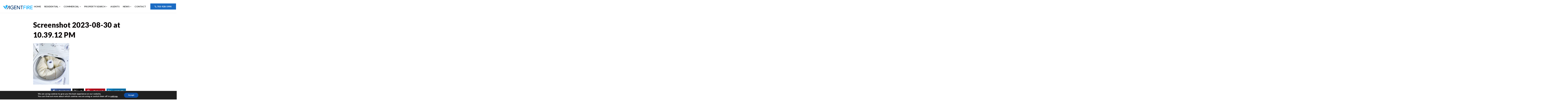

--- FILE ---
content_type: text/html; charset=UTF-8
request_url: https://myhomeproject.news/%EC%98%A4%EB%8A%98%EC%9D%80-%EB%B2%BC%EA%B0%9C%EB%A5%BC-%EC%84%B8%ED%83%81%EA%B8%B0%EC%97%90-%EB%84%A3%EC%96%B4%EC%A3%BC%EC%84%B8%EC%9A%94/screenshot-2023-08-30-at-10-39-12-pm/
body_size: 16464
content:
<!doctype html>
<html lang="en-US" data-theme="dark" prefix="og: http://ogp.me/ns#">
<head>
		

<!-- AgentFire Custom Script: Head -->
<link rel="stylesheet" href="https://daneden.github.io/animate.css/">
<script src="https://cdnjs.cloudflare.com/ajax/libs/wow/1.1.2/wow.min.js"></script>
              <script>
              new WOW().init();
              </script>
<!-- // END AgentFire Custom Script: Head // -->

	<meta charset="UTF-8">
	<meta name="viewport" content="width=device-width, initial-scale=1">
	<meta http-equiv="X-UA-Compatible" content="IE=edge">
					<script>
					WebFontConfig = {
						google: { families: [ 'Lato:300,300i,400,400i,700,700i,900', 'Raleway:300,400,500,600,700,800,900,300i,400i,600i,700i', 'Montserrat:300,400,500,600,700,800,900,300i,400i,600i,700i', 'Roboto:300,400,500,600,700,800,900,300i,400i,600i,700i&display=swap' ] }
					};
					(function() {
						var wf = document.createElement('script');
						wf.src = 'https://cdnjs.cloudflare.com/ajax/libs/webfont/1.6.28/webfontloader.js';
						wf.type = 'text/javascript';
						wf.async = 'true';
						var s = document.getElementsByTagName('script')[0];
						s.parentNode.insertBefore(wf, s);
					})(); </script>
				<title>Screenshot 2023-08-30 at 10.39.12 PM - 내집장만 - 버지니아, 메릴랜드,워싱턴, 지역 부동산 전문 신문</title>

<!-- This site is optimized with the Yoast SEO Premium plugin v9.7 - https://yoast.com/wordpress/plugins/seo/ -->
<link rel="canonical" href="https://myhomeproject.news/%ec%98%a4%eb%8a%98%ec%9d%80-%eb%b2%bc%ea%b0%9c%eb%a5%bc-%ec%84%b8%ed%83%81%ea%b8%b0%ec%97%90-%eb%84%a3%ec%96%b4%ec%a3%bc%ec%84%b8%ec%9a%94/screenshot-2023-08-30-at-10-39-12-pm/" />
<meta property="og:locale" content="en_US" />
<meta property="og:type" content="article" />
<meta property="og:title" content="Screenshot 2023-08-30 at 10.39.12 PM - 내집장만 - 버지니아, 메릴랜드,워싱턴, 지역 부동산 전문 신문" />
<meta property="og:url" content="https://myhomeproject.news/%ec%98%a4%eb%8a%98%ec%9d%80-%eb%b2%bc%ea%b0%9c%eb%a5%bc-%ec%84%b8%ed%83%81%ea%b8%b0%ec%97%90-%eb%84%a3%ec%96%b4%ec%a3%bc%ec%84%b8%ec%9a%94/screenshot-2023-08-30-at-10-39-12-pm/" />
<meta property="og:site_name" content="내집장만 - 버지니아, 메릴랜드,워싱턴, 지역 부동산 전문 신문" />
<meta property="og:image" content="https://assets.agentfire3.com/uploads/sites/489/2023/08/Screenshot-2023-08-30-at-103912-PM.png" />
<meta property="og:image:secure_url" content="https://assets.agentfire3.com/uploads/sites/489/2023/08/Screenshot-2023-08-30-at-103912-PM.png" />
<meta property="og:image:width" content="860" />
<meta property="og:image:height" content="990" />
<meta property="og:image:alt" content="Screenshot 2023-08-30 at 10.39.12 PM" />
<meta name="twitter:card" content="summary_large_image" />
<meta name="twitter:title" content="Screenshot 2023-08-30 at 10.39.12 PM - 내집장만 - 버지니아, 메릴랜드,워싱턴, 지역 부동산 전문 신문" />
<meta name="twitter:image" content="https://assets.agentfire3.com/uploads/sites/489/2023/08/Screenshot-2023-08-30-at-103912-PM.png" />
<!-- / Yoast SEO Premium plugin. -->

<link rel='dns-prefetch' href='//myhomeproject.news' />
<link rel='dns-prefetch' href='//s.w.org' />
<link rel='preconnect' href='https://fonts.gstatic.com' crossorigin />
<link rel="alternate" type="application/rss+xml" title="내집장만 - 버지니아, 메릴랜드,워싱턴, 지역 부동산 전문 신문 &raquo; Feed" href="https://myhomeproject.news/feed/" />
<link rel='stylesheet' id='bootstrap-4-css'  href='https://static.agentfire3.com/wp-content/mu-plugins/agentfire-shared-library/vendor/twbs/bootstrap/dist/css/bootstrap.min.css?ver=4.0.0-rev.1' type='text/css' media='all' />
<link rel='stylesheet' id='agentfire-bundle-bundle-css'  href='https://static.agentfire3.com/wp-content/mu-plugins/agentfire-shared-library/css/bundle/bundle.min.css?ver=1.3.11' type='text/css' media='all' />
<link rel='stylesheet' id='animate-css'  href='https://static.agentfire3.com/wp-content/mu-plugins/agentfire-shared-library/bower_components/animate.css/animate.css' type='text/css' media='all' />
<link rel='stylesheet' id='aft2-client-css-css'  href='https://myhomeproject.news/scss/plugins/agentfire-testimonials-v2/client.css?ver=2.7.3&#038;rev=11.254' type='text/css' media='all' />
<link rel='stylesheet' id='spark-editor-client-css'  href='https://myhomeproject.news/scss/plugins/agentfire-spark-editor/client.css?ver=1.1.57&#038;rev=11.254' type='text/css' media='all' />
<link rel='stylesheet' id='plugin-guide-covers-client-css'  href='https://myhomeproject.news/scss/plugin/guide-covers/client.css?ver=1.3.3&#038;rev=11.254' type='text/css' media='all' />
<link rel='stylesheet' id='plugin-home-valuation-client-css'  href='https://myhomeproject.news/scss/plugin/home-valuation/client.css?ver=3.3.52&#038;rev=11.254' type='text/css' media='all' />
<link rel='stylesheet' id='plugin-lead-form-client-css'  href='https://myhomeproject.news/scss/plugin/lead-form/client.css?ver=1.3.73&#038;rev=11.254' type='text/css' media='all' />
<link rel='stylesheet' id='plugin-instafeed-base-client-css'  href='https://myhomeproject.news/scss/plugin/instafeed-base/client.css?ver=2.1.1&#038;rev=11.254' type='text/css' media='all' />
<link rel='stylesheet' id='plugin-qr-code-manager-client-css'  href='https://myhomeproject.news/scss/plugin/qr-code-manager/client.css?ver=1.0.9&#038;rev=11.254' type='text/css' media='all' />
<link rel='stylesheet' id='plugin-spark-page-client-css'  href='https://myhomeproject.news/scss/plugin/spark-page/client.css?ver=1.8.16&#038;rev=11.254' type='text/css' media='all' />
<link rel='stylesheet' id='agentfire-auto-generated-css'  href='https://myhomeproject.news/scss/auto-generated/style.css?ver=1.1.44&#038;rev=11.254' type='text/css' media='all' />
<link rel='stylesheet' id='ag-client-css'  href='https://myhomeproject.news/scss/plugins/agentfire-area-guide/client.css?ver=3.9.33&#038;rev=11.254' type='text/css' media='all' />
<link rel='stylesheet' id='moove_gdpr_frontend-css'  href='https://static.agentfire3.com/wp-content/plugins/gdpr-cookie-compliance/dist/styles/gdpr-main.css?ver=4.15.10' type='text/css' media='all' />
<style id='moove_gdpr_frontend-inline-css' type='text/css'>
#moove_gdpr_cookie_modal,#moove_gdpr_cookie_info_bar,.gdpr_cookie_settings_shortcode_content{font-family:Nunito,sans-serif}#moove_gdpr_save_popup_settings_button{background-color:#373737;color:#fff}#moove_gdpr_save_popup_settings_button:hover{background-color:#000}#moove_gdpr_cookie_info_bar .moove-gdpr-info-bar-container .moove-gdpr-info-bar-content a.mgbutton,#moove_gdpr_cookie_info_bar .moove-gdpr-info-bar-container .moove-gdpr-info-bar-content button.mgbutton{background-color:#0c4da2}#moove_gdpr_cookie_modal .moove-gdpr-modal-content .moove-gdpr-modal-footer-content .moove-gdpr-button-holder a.mgbutton,#moove_gdpr_cookie_modal .moove-gdpr-modal-content .moove-gdpr-modal-footer-content .moove-gdpr-button-holder button.mgbutton,.gdpr_cookie_settings_shortcode_content .gdpr-shr-button.button-green{background-color:#0c4da2;border-color:#0c4da2}#moove_gdpr_cookie_modal .moove-gdpr-modal-content .moove-gdpr-modal-footer-content .moove-gdpr-button-holder a.mgbutton:hover,#moove_gdpr_cookie_modal .moove-gdpr-modal-content .moove-gdpr-modal-footer-content .moove-gdpr-button-holder button.mgbutton:hover,.gdpr_cookie_settings_shortcode_content .gdpr-shr-button.button-green:hover{background-color:#fff;color:#0c4da2}#moove_gdpr_cookie_modal .moove-gdpr-modal-content .moove-gdpr-modal-close i,#moove_gdpr_cookie_modal .moove-gdpr-modal-content .moove-gdpr-modal-close span.gdpr-icon{background-color:#0c4da2;border:1px solid #0c4da2}#moove_gdpr_cookie_info_bar span.change-settings-button.focus-g,#moove_gdpr_cookie_info_bar span.change-settings-button:focus,#moove_gdpr_cookie_info_bar button.change-settings-button.focus-g,#moove_gdpr_cookie_info_bar button.change-settings-button:focus{-webkit-box-shadow:0 0 1px 3px #0c4da2;-moz-box-shadow:0 0 1px 3px #0c4da2;box-shadow:0 0 1px 3px #0c4da2}#moove_gdpr_cookie_modal .moove-gdpr-modal-content .moove-gdpr-modal-close i:hover,#moove_gdpr_cookie_modal .moove-gdpr-modal-content .moove-gdpr-modal-close span.gdpr-icon:hover,#moove_gdpr_cookie_info_bar span[data-href]>u.change-settings-button{color:#0c4da2}#moove_gdpr_cookie_modal .moove-gdpr-modal-content .moove-gdpr-modal-left-content #moove-gdpr-menu li.menu-item-selected a span.gdpr-icon,#moove_gdpr_cookie_modal .moove-gdpr-modal-content .moove-gdpr-modal-left-content #moove-gdpr-menu li.menu-item-selected button span.gdpr-icon{color:inherit}#moove_gdpr_cookie_modal .moove-gdpr-modal-content .moove-gdpr-modal-left-content #moove-gdpr-menu li a span.gdpr-icon,#moove_gdpr_cookie_modal .moove-gdpr-modal-content .moove-gdpr-modal-left-content #moove-gdpr-menu li button span.gdpr-icon{color:inherit}#moove_gdpr_cookie_modal .gdpr-acc-link{line-height:0;font-size:0;color:transparent;position:absolute}#moove_gdpr_cookie_modal .moove-gdpr-modal-content .moove-gdpr-modal-close:hover i,#moove_gdpr_cookie_modal .moove-gdpr-modal-content .moove-gdpr-modal-left-content #moove-gdpr-menu li a,#moove_gdpr_cookie_modal .moove-gdpr-modal-content .moove-gdpr-modal-left-content #moove-gdpr-menu li button,#moove_gdpr_cookie_modal .moove-gdpr-modal-content .moove-gdpr-modal-left-content #moove-gdpr-menu li button i,#moove_gdpr_cookie_modal .moove-gdpr-modal-content .moove-gdpr-modal-left-content #moove-gdpr-menu li a i,#moove_gdpr_cookie_modal .moove-gdpr-modal-content .moove-gdpr-tab-main .moove-gdpr-tab-main-content a:hover,#moove_gdpr_cookie_info_bar.moove-gdpr-dark-scheme .moove-gdpr-info-bar-container .moove-gdpr-info-bar-content a.mgbutton:hover,#moove_gdpr_cookie_info_bar.moove-gdpr-dark-scheme .moove-gdpr-info-bar-container .moove-gdpr-info-bar-content button.mgbutton:hover,#moove_gdpr_cookie_info_bar.moove-gdpr-dark-scheme .moove-gdpr-info-bar-container .moove-gdpr-info-bar-content a:hover,#moove_gdpr_cookie_info_bar.moove-gdpr-dark-scheme .moove-gdpr-info-bar-container .moove-gdpr-info-bar-content button:hover,#moove_gdpr_cookie_info_bar.moove-gdpr-dark-scheme .moove-gdpr-info-bar-container .moove-gdpr-info-bar-content span.change-settings-button:hover,#moove_gdpr_cookie_info_bar.moove-gdpr-dark-scheme .moove-gdpr-info-bar-container .moove-gdpr-info-bar-content button.change-settings-button:hover,#moove_gdpr_cookie_info_bar.moove-gdpr-dark-scheme .moove-gdpr-info-bar-container .moove-gdpr-info-bar-content u.change-settings-button:hover,#moove_gdpr_cookie_info_bar span[data-href]>u.change-settings-button,#moove_gdpr_cookie_info_bar.moove-gdpr-dark-scheme .moove-gdpr-info-bar-container .moove-gdpr-info-bar-content a.mgbutton.focus-g,#moove_gdpr_cookie_info_bar.moove-gdpr-dark-scheme .moove-gdpr-info-bar-container .moove-gdpr-info-bar-content button.mgbutton.focus-g,#moove_gdpr_cookie_info_bar.moove-gdpr-dark-scheme .moove-gdpr-info-bar-container .moove-gdpr-info-bar-content a.focus-g,#moove_gdpr_cookie_info_bar.moove-gdpr-dark-scheme .moove-gdpr-info-bar-container .moove-gdpr-info-bar-content button.focus-g,#moove_gdpr_cookie_info_bar.moove-gdpr-dark-scheme .moove-gdpr-info-bar-container .moove-gdpr-info-bar-content a.mgbutton:focus,#moove_gdpr_cookie_info_bar.moove-gdpr-dark-scheme .moove-gdpr-info-bar-container .moove-gdpr-info-bar-content button.mgbutton:focus,#moove_gdpr_cookie_info_bar.moove-gdpr-dark-scheme .moove-gdpr-info-bar-container .moove-gdpr-info-bar-content a:focus,#moove_gdpr_cookie_info_bar.moove-gdpr-dark-scheme .moove-gdpr-info-bar-container .moove-gdpr-info-bar-content button:focus,#moove_gdpr_cookie_info_bar.moove-gdpr-dark-scheme .moove-gdpr-info-bar-container .moove-gdpr-info-bar-content span.change-settings-button.focus-g,span.change-settings-button:focus,button.change-settings-button.focus-g,button.change-settings-button:focus,#moove_gdpr_cookie_info_bar.moove-gdpr-dark-scheme .moove-gdpr-info-bar-container .moove-gdpr-info-bar-content u.change-settings-button.focus-g,#moove_gdpr_cookie_info_bar.moove-gdpr-dark-scheme .moove-gdpr-info-bar-container .moove-gdpr-info-bar-content u.change-settings-button:focus{color:#0c4da2}#moove_gdpr_cookie_modal.gdpr_lightbox-hide{display:none}
</style>
<link rel='stylesheet' id='agentfire-theme-css'  href='https://myhomeproject.news/scss/theme/style.css?ver=1.1.39&#038;rev=11.254' type='text/css' media='all' />
<script type='text/javascript' src='https://static.agentfire3.com/wp-includes/js/jquery/jquery.js?ver=1.12.4'></script>
<script type='text/javascript' defer src='https://static.agentfire3.com/wp-includes/js/jquery/jquery-migrate.min.js?ver=1.4.1'></script>
<script type='text/javascript' defer src='https://static.agentfire3.com/wp-content/mu-plugins/agentfire-shared-library/vendor/twbs/bootstrap/dist/js/bootstrap.bundle.min.js?ver=4.0.0-bundle'></script>
<script type='text/javascript'>
/* <![CDATA[ */
var hv_js_vars = {"afe_preview":"","rest_host":"https:\/\/rest.agentfirecdn.com"};
/* ]]> */
</script>
<script type='text/javascript'>
/* <![CDATA[ */
var AgentFire_Settings = {"assets_domain":"https:\/\/assets.agentfire3.com","invisible_recaptcha_site_key":"6Lfx2EcUAAAAAOZ393GzZbdFyMTy3sUOdVvZOpYH","checkbox_recaptcha_site_key":"6Lf9o0opAAAAACpWAaN6iLpHLHo3qYMhZPLSeUuT","mapbox_token":"pk.eyJ1IjoiYWdlbnRmaXJlY29ycCIsImEiOiJjamp5Y3RkaWIwMDVrM2pvdHVzcmxvdXd1In0.0mhs52YCgV45qwNh9f7qpw","home_url":"https:\/\/myhomeproject.news","disclaimer":"I agree to receive a marketing communication via voice call, AI voice call, text message or similar automated means from \ub0b4\uc9d1\uc7a5\ub9cc - \ubc84\uc9c0\ub2c8\uc544, \uba54\ub9b4\ub79c\ub4dc,\uc6cc\uc2f1\ud134, \uc9c0\uc5ed \ubd80\ub3d9\uc0b0 \uc804\ubb38 \uc2e0\ubb38. Consent is not a condition of purchase. Msg\/data rates may apply. Msg frequency varies. Reply STOP to unsubscribe. <a href=\"\/privacy-policy\/\" title=\"Privacy Policy\" target=\"_blank\" class=\"disclaimer_pp_link\">Privacy Policy<\/a>","oauth2_initial_urls":{"facebook":"https:\/\/www.facebook.com\/v20.0\/dialog\/oauth?client_id=2239656783093900&redirect_uri=https%3A%2F%2Fagentfire3.com%2Foauth2%2Ffacebook&response_type=code&scope=email%2Cpublic_profile&state=[base64]","google":"https:\/\/accounts.google.com\/o\/oauth2\/v2\/auth?response_type=code&access_type=online&client_id=543271315582-123k1f2a5asggc2250v4sp8sh2c9fe93.apps.googleusercontent.com&redirect_uri=https%3A%2F%2Fagentfire3.com%2Foauth2%2Fgoogle&state=[base64]&scope=email%20profile&approval_prompt=auto"},"facebook_app_id":"2239656783093900","google_client_id":"543271315582-123k1f2a5asggc2250v4sp8sh2c9fe93.apps.googleusercontent.com"};
/* ]]> */
</script>
<script type='text/javascript' src='https://static.agentfire3.com/wp-content/mu-plugins/agentfire-shared-library/js/third-party/select2/select2.full.min.js?ver=4.0.13'></script>
<script type='text/javascript' defer src='https://static.agentfire3.com/wp-includes/js/jquery/ui/core.min.js?ver=1.11.4'></script>
<script type='text/javascript' defer src='https://static.agentfire3.com/wp-includes/js/jquery/ui/widget.min.js?ver=1.11.4'></script>
<script type='text/javascript' defer src='https://static.agentfire3.com/wp-includes/js/jquery/ui/position.min.js?ver=1.11.4'></script>
<script type='text/javascript' defer src='https://static.agentfire3.com/wp-includes/js/jquery/ui/menu.min.js?ver=1.11.4'></script>
<script type='text/javascript'>
/* <![CDATA[ */
var uiAutocompleteL10n = {"noResults":"No results found.","oneResult":"1 result found. Use up and down arrow keys to navigate.","manyResults":"%d results found. Use up and down arrow keys to navigate.","itemSelected":"Item selected."};
/* ]]> */
</script>
<script type='text/javascript' defer src='https://static.agentfire3.com/wp-includes/js/jquery/ui/autocomplete.min.js?ver=1.11.4'></script>
<script type='text/javascript'>
/* <![CDATA[ */
var agentfire_quicksearch = {"autocompleteUrlDiverse":"","locationTypes":{"1":"City","2":"Community","3":"Tract","4":"Zip","5":"County","8":"Shape","255":"Listing"},"autocompleteUrlShowcaseCenter":"https:\/\/idx.showcaseidx.com\/api\/latlng","autocompleteUrlShowcaseSearch":"https:\/\/myhomeproject.news\/wp-admin\/admin-ajax.php"};
/* ]]> */
</script>
<script type='text/javascript'>
/* <![CDATA[ */
var Rev_CTA_Config = {"page_id":"20312","page_type":"attachment","preview":"","hashes":[]};
/* ]]> */
</script>
<script type='text/javascript' src='https://static.agentfire3.com/wp-content/mu-plugins/agentfire-shared-library/bower_components/moment/moment.js'></script>
<script type='text/javascript'>
/* <![CDATA[ */
var TeamMembersClient = {"offices":[]};
/* ]]> */
</script>
<script type='text/javascript'>
/* <![CDATA[ */
var QRCodeData = {"isEditorPreview":""};
/* ]]> */
</script>
<script type='text/javascript'>
/* <![CDATA[ */
var spark_page = [];
/* ]]> */
</script>
<script type='text/javascript' defer src='https://static.agentfire3.com/wp-content/mu-plugins/agentfire-shared-library/js/bundle/bundle.min.js?ver=1.4.66'></script>
<script type='text/javascript' defer src='https://static.agentfire3.com/wp-content/mu-plugins/agentfire-shared-library/js/bundle/plugins.min.js?ver=1.4.66'></script>
		<script>
			(function() {
				var oldReady = jQuery.fn.ready;
				jQuery.fn.ready = function(fn) {
					return oldReady(function() {
						try {
							fn.apply(this, arguments);
						} catch (e) {
							console.error(e);
						}
					});
				};
			})();
		</script>
		<meta name="generator" content="WordPress 4.9.28" />
<link rel='shortlink' href='https://myhomeproject.news/?p=20312' />
		<style>.animate {opacity: 0;} .agentfire-loaded-modules .animate {opacity: 1;}</style>
				<meta name="theme-color" content="#1b6bc3">
		<meta name="msapplication-navbutton-color" content="#1b6bc3">
		<link rel="icon" href="https://assets.agentfire3.com/uploads/sites/489/2021/01/cropped-schneider-logo-32x32.max.png" sizes="32x32" />
<link rel="icon" href="https://assets.agentfire3.com/uploads/sites/489/2021/01/cropped-schneider-logo-192x192.max.png" sizes="192x192" />
<link rel="apple-touch-icon-precomposed" href="https://assets.agentfire3.com/uploads/sites/489/2021/01/cropped-schneider-logo-180x180.max.png" />
<meta name="msapplication-TileImage" content="https://assets.agentfire3.com/uploads/sites/489/2021/01/cropped-schneider-logo-270x270.max.png" />
</head>
<body class="attachment attachment-template-default single single-attachment postid-20312 attachmentid-20312 attachment-png spark-theme body--wordpress et_non_fixed_nav">

<a class="skip-to-content-link" href="#page-container">Skip to main content</a>


<header id="page-header" class="page-header page-header--standard"><!-- spark cache --><div class="afe-content afe-content--spark_header_custom"><div class="sp-header sp-header--standard sp-header--custom"
	>

	<div class="afe-block afe-block--custom-block"><style>
	.block_5ddc2f77df122_2 { } .block_5ddc2f77df122_2 { background-color: #ffffff; } .block_5ddc2f77df122_2 { margin: 0; padding: 1.5em 0; }</style>


<div class="cbl cbl__block block_5ddc2f77df122_2">
						<div class="cbl__container container">			
	
	
		<div class="cbl__row row_5ddc2f85f9655_1">
		<style>
			.row_5ddc2f85f9655_1 { } .row_5ddc2f85f9655_1 { margin: 0 auto; padding: 0; }		</style>
								<div class="cbl__row-box">
			<div class="cbl__column cbl__column--2 column_5ddc2f8ea3843_3">
	<style>
		.column_5ddc2f8ea3843_3 { align-self: center; } .column_5ddc2f8ea3843_3 { max-width: 70%; flex: 0 0 70%; order: 0 } @media (min-width: 576px) { .column_5ddc2f8ea3843_3 { max-width: 70%; flex: 0 0 70%; order: 0 } } @media (min-width: 768px) { .column_5ddc2f8ea3843_3 { max-width: 70%; flex: 0 0 70%; order: 0 } } @media (min-width: 992px) { .column_5ddc2f8ea3843_3 { max-width: 70%; flex: 0 0 70%; order: 0 } } @media (min-width: 1200px) { .column_5ddc2f8ea3843_3 { max-width: 30%; flex: 0 0 30%; order: 0 } } @media (min-width: 1600px) { .column_5ddc2f8ea3843_3 { max-width: 30%; flex: 0 0 30%; order: 0 } } .column_5ddc2f8ea3843_3 .cbl__column-box { } .column_5ddc2f8ea3843_3 .cbl__column-box { margin: 0; padding: 0; }	</style>
	<div class="cbl__column-box cbl__column--column_5ddc2f8ea3843_3">
						
		<div class="cbl__widget cbl__widget--image widget_5ddc2f9bd05f1_7"><style>
		.widget_5ddc2f9bd05f1_7 { } .widget_5ddc2f9bd05f1_7 { margin: 0; padding: 0; } .widget_5ddc2f9bd05f1_7 .cb-image { height: 45px;		}	</style><a aria-label="Homepage Link" href="/"><img id="setup-header-logo"
			class="cb-image"
			width="221" height="45"							src="https://assets.agentfire3.com/uploads/sites/489/2019/11/AF-logo-lightBG-AUTOx45.fit.png" srcset="https://assets.agentfire3.com/uploads/sites/489/2019/11/AF-logo-lightBG-AUTOx90.fit.png 2x"						alt="AF-logo-lightBG"></a></div>

					</div>
</div>




<div class="cbl__column cbl__column--2 column_5ddc2f8ef102c_4">
	<style>
		.column_5ddc2f8ef102c_4 { text-align: right; align-self: center; } .column_5ddc2f8ef102c_4 { max-width: 30%; flex: 0 0 30%; order: 1 } @media (min-width: 576px) { .column_5ddc2f8ef102c_4 { max-width: 30%; flex: 0 0 30%; order: 1 } } @media (min-width: 768px) { .column_5ddc2f8ef102c_4 { max-width: 30%; flex: 0 0 30%; order: 1 } } @media (min-width: 992px) { .column_5ddc2f8ef102c_4 { max-width: 30%; flex: 0 0 30%; order: 1 } } @media (min-width: 1200px) { .column_5ddc2f8ef102c_4 { max-width: 70%; flex: 0 0 70%; order: 1 } } @media (min-width: 1600px) { .column_5ddc2f8ef102c_4 { max-width: 70%; flex: 0 0 70%; order: 1 } } .column_5ddc2f8ef102c_4 .cbl__column-box { } .column_5ddc2f8ef102c_4 .cbl__column-box { margin: 0; padding: 0; }	</style>
	<div class="cbl__column-box cbl__column--column_5ddc2f8ef102c_4">
						
		<div class="cbl__widget cbl__widget--wp_menu widget_5ddc2fe81672e_9"><style>
		.widget_5ddc2fe81672e_9 { text-align: right; } .widget_5ddc2fe81672e_9 { margin: 0; padding: 0; } @media (max-width: 575px) { .widget_5ddc2fe81672e_9 { display: none !important; } } @media (min-width: 576px) and (max-width: 767px) { .widget_5ddc2fe81672e_9 { display: none !important; } } @media (min-width: 768px) and (max-width: 991px) { .widget_5ddc2fe81672e_9 { display: none !important; } } @media (min-width: 992px) and (max-width: 1199px) { .widget_5ddc2fe81672e_9 { display: none !important; } } .widget_5ddc2fe81672e_9 .spark-menu { justify-content: flex-end; }	</style><div class="cbl__wp-menu"><ul role="menu" id="menu-header-menu" class="spark-menu spark-menu--horizontal"><li role="none" id="menu-item-1802" class="menu-item menu-item-type-post_type menu-item-object-page menu-item-home menu-item-1802"><a href="https://myhomeproject.news/" role="menuitem">Home</a></li><li role="none" id="menu-item-1781" class="menu-item menu-item-type-post_type menu-item-object-page menu-item-has-children menu-item-1781"><a href="https://myhomeproject.news/residential/" role="menuitem">Residential <i class="fa fa-angle-down" aria-hidden="true"></i></a><ul class="sub-menu"><li role="none" id="menu-item-1797" class="menu-item menu-item-type-post_type menu-item-object-page menu-item-1797"><a href="https://myhomeproject.news/virginia/" role="menuitem">Virginia</a></li><li role="none" id="menu-item-1796" class="menu-item menu-item-type-post_type menu-item-object-page menu-item-1796"><a href="https://myhomeproject.news/maryland/" role="menuitem">Maryland</a></li><li role="none" id="menu-item-1795" class="menu-item menu-item-type-post_type menu-item-object-page menu-item-1795"><a href="https://myhomeproject.news/washington-d-c/" role="menuitem">Washington D.C.</a></li></ul></li><li role="none" id="menu-item-1783" class="menu-item menu-item-type-post_type menu-item-object-page menu-item-has-children menu-item-1783"><a href="https://myhomeproject.news/commercial-for-sale/" role="menuitem">Commercial <i class="fa fa-angle-down" aria-hidden="true"></i></a><ul class="sub-menu"><li role="none" id="menu-item-1801" class="menu-item menu-item-type-post_type menu-item-object-page menu-item-1801"><a href="https://myhomeproject.news/business/" role="menuitem">Small Business / Self-Employed</a></li><li role="none" id="menu-item-1800" class="menu-item menu-item-type-post_type menu-item-object-page menu-item-1800"><a href="https://myhomeproject.news/commercial/" role="menuitem">Commercial Property / Investment</a></li></ul></li><li role="none" id="menu-item-12493" class="menu-item menu-item-type-custom menu-item-object-custom menu-item-has-children menu-item-12493"><a href="/properties/" role="menuitem">Property Search <i class="fa fa-angle-down" aria-hidden="true"></i></a><ul class="sub-menu"><li role="none" id="menu-item-12492" class="menu-item menu-item-type-post_type menu-item-object-page menu-item-12492"><a href="https://myhomeproject.news/recent-properties/" role="menuitem">Recent Properties</a></li><li role="none" id="menu-item-12494" class="menu-item menu-item-type-post_type menu-item-object-page menu-item-12494"><a href="https://myhomeproject.news/recently-sold/" role="menuitem">Sold Properties</a></li></ul></li><li role="none" id="menu-item-1763" class="menu-item menu-item-type-post_type menu-item-object-page menu-item-1763"><a href="https://myhomeproject.news/our-agents/" role="menuitem">Agents</a></li><li role="none" id="menu-item-17624" class="menu-item menu-item-type-custom menu-item-object-custom menu-item-has-children menu-item-17624"><a href="#" role="menuitem">News <i class="fa fa-angle-down" aria-hidden="true"></i></a><ul class="sub-menu"><li role="none" id="menu-item-17625" class="menu-item menu-item-type-custom menu-item-object-custom menu-item-17625"><a target="_blank" href="https://issuu.com/myhomeproject/docs/20211101" role="menuitem">My Home Project</a></li><li role="none" id="menu-item-1759" class="menu-item menu-item-type-post_type menu-item-object-page menu-item-1759"><a href="https://myhomeproject.news/news/" role="menuitem">Blog</a></li></ul></li><li role="none" id="menu-item-1607" class="menu-item menu-item-type-post_type menu-item-object-page menu-item-1607"><a href="https://myhomeproject.news/contact/" role="menuitem">Contact</a></li><li role="none" id="menu-item-1760" class="contact-cta menu-item menu-item-type-custom menu-item-object-custom menu-item-1760"><a href="tel:7039285990" role="menuitem"><i class="fa fa-phone"></i> 703-928-5990</a></li><li role="none" id="menu-item-1825" class="menu-item menu-item-type-custom menu-item-object-custom menu-item-1825"><a href="#mm-1602" role="menuitem">About</a></li></ul></div></div>
<div class="cbl__widget cbl__widget--button widget_5ddc3b3f42e41_1"><style>
		.widget_5ddc3b3f42e41_1 { } .widget_5ddc3b3f42e41_1 { margin: 0; padding: 0; } @media (min-width: 1200px) and (max-width: 1599px) { .widget_5ddc3b3f42e41_1 { display: none !important; } } @media (min-width: 1600px) { .widget_5ddc3b3f42e41_1 { display: none !important; } }	</style><a data-role="open_mobile_menu" href="#" class="btn btn-spark btn-spark--regular"  aria-label="Menu"><span class="sr-only">Menu</span><i class="fa fa-bars"></i></a></div>

					</div>
</div>
		</div>
			</div>
</div>
	</div>
</div>
</div>


<div class="sp-menu-mobile sp-menu-mobile--dark">
	<div class="sp-menu-mobile__title">&nbsp;</div>
	<div class="sp-menu-mobile__menu active"><div class="sp-menu-mobile__title"><button class="sp-menu-mobile__close" aria-label="Close Menu"></button>Menu</div><ul role="menu"><li role="none" id="menu-item-1841" class="menu-item menu-item-type-post_type menu-item-object-page menu-item-home menu-item-1841"><a href="https://myhomeproject.news/" role="menuitem">Home</a></li><li role="none" id="menu-item-1837" class="menu-item menu-item-type-post_type menu-item-object-page menu-item-1837"><a href="https://myhomeproject.news/buy/" role="menuitem">Buying</a></li><li role="none" id="menu-item-1836" class="menu-item menu-item-type-post_type menu-item-object-page menu-item-1836"><a href="https://myhomeproject.news/selling/" role="menuitem">Selling</a></li><li role="none" id="menu-item-1838" class="menu-item menu-item-type-custom menu-item-object-custom menu-item-1838"><a href="/properties/" role="menuitem">Property Search</a></li><li role="none" id="menu-item-12495" class="menu-item menu-item-type-post_type menu-item-object-page menu-item-12495"><a href="https://myhomeproject.news/recent-properties/" role="menuitem">Recent Properties</a></li><li role="none" id="menu-item-12496" class="menu-item menu-item-type-post_type menu-item-object-page menu-item-12496"><a href="https://myhomeproject.news/recently-sold/" role="menuitem">Sold Properties</a></li><li role="none" id="menu-item-1839" class="menu-item menu-item-type-post_type menu-item-object-page menu-item-1839"><a href="https://myhomeproject.news/our-areas/" role="menuitem">Featured Areas</a></li><li role="none" id="menu-item-1803" class="menu-item menu-item-type-post_type menu-item-object-page menu-item-has-children menu-item-1803"><a href="https://myhomeproject.news/residential/" role="menuitem" data-for="8">Residential <i class="fa fa-angle-right" aria-hidden="true" data-for="1"></i></a></li><li role="none" id="menu-item-1804" class="menu-item menu-item-type-post_type menu-item-object-page menu-item-has-children menu-item-1804"><a href="https://myhomeproject.news/commercial-for-sale/" role="menuitem" data-for="12">Commercial <i class="fa fa-angle-right" aria-hidden="true" data-for="1"></i></a></li><li role="none" id="menu-item-1805" class="menu-item menu-item-type-post_type menu-item-object-page menu-item-1805"><a href="https://myhomeproject.news/our-agents/" role="menuitem">Agents</a></li><li role="none" id="menu-item-1609" class="menu-item menu-item-type-post_type menu-item-object-page menu-item-1609"><a href="https://myhomeproject.news/news/" role="menuitem">News</a></li><li role="none" id="menu-item-1616" class="menu-item menu-item-type-post_type menu-item-object-page menu-item-1616"><a href="https://myhomeproject.news/contact/" role="menuitem">Contact</a></li><li role="none" id="menu-item-1811" class="menu-item menu-item-type-custom menu-item-object-custom menu-item-1811"><a href="tel:7039285990" role="menuitem">703-928-5990</a></li></ul></div><div class='sp-menu-mobile__submenu submenu-8'><div class='sp-menu-mobile__title'>Residential <i class="fa fa-angle-right" aria-hidden="true" data-for="1"></i></div><ul><li role="none" id="menu-item-1808" class="menu-item menu-item-type-post_type menu-item-object-page menu-item-1808"><a href="https://myhomeproject.news/virginia/" role="menuitem">Virginia</a></li><li role="none" id="menu-item-1807" class="menu-item menu-item-type-post_type menu-item-object-page menu-item-1807"><a href="https://myhomeproject.news/maryland/" role="menuitem">Maryland</a></li><li role="none" id="menu-item-1806" class="menu-item menu-item-type-post_type menu-item-object-page menu-item-1806"><a href="https://myhomeproject.news/washington-d-c/" role="menuitem">Washington D.C.</a></li></ul></div><div class='sp-menu-mobile__submenu submenu-12'><div class='sp-menu-mobile__title'>Commercial <i class="fa fa-angle-right" aria-hidden="true" data-for="1"></i></div><ul><li role="none" id="menu-item-1810" class="menu-item menu-item-type-post_type menu-item-object-page menu-item-1810"><a href="https://myhomeproject.news/business/" role="menuitem">Small Business / Self-Employed</a></li><li role="none" id="menu-item-1809" class="menu-item menu-item-type-post_type menu-item-object-page menu-item-1809"><a href="https://myhomeproject.news/commercial/" role="menuitem">Commercial Property / Investment</a></li></ul></div>
		<div class="sp-menu-mobile__footer">
						<a href="https://www.facebook.com/Dwell-Washington-1812718638962932/" target="_blank" rel="noopener" aria-label="Facebook">
			<i class="fa fa-facebook-square" aria-hidden="true"></i>
		</a>
														</div>
</div>
	<div class="afe-content afe-content--spark_menu">	<style>
		#mm-1602 { max-width: 25%; } #mm-1602.spark-mega-menu--slide-right.spark-mega-menu--hidden { right: -25%; } #mm-1602.spark-mega-menu--slide-left.spark-mega-menu--hidden { left: -25%; }	</style>
<div style=" background-color: #ffffff"
     id="mm-1602"
     class="spark-mega-menu spark-mega-menu--hidden spark-mega-menu--slide-right">
	<div class="afe-block afe-block--custom-block"><style>
	.block_5dd866292c2bc_1 { } .block_5dd866292c2bc_1 { margin: 0; padding: 50px; }</style>


<div class="cbl cbl__block block_5dd866292c2bc_1">
						<div class="cbl__container container">			
	
	
		<div class="cbl__row row_5dd866bec3910_2">
		<style>
			.row_5dd866bec3910_2 { } .row_5dd866bec3910_2 { margin: 0 auto; padding: 0; }		</style>
								<div class="cbl__row-box">
			<div class="cbl__column cbl__column--1 column_5dd866c1b32fc_4">
	<style>
		.column_5dd866c1b32fc_4 { text-align: center; } .column_5dd866c1b32fc_4 { order: 0 } @media (min-width: 1200px) { .column_5dd866c1b32fc_4 { max-width: 100%; flex: 0 0 100%; } } .column_5dd866c1b32fc_4 .cbl__column-box { } .column_5dd866c1b32fc_4 .cbl__column-box { margin: 0; padding: 0; }	</style>
	<div class="cbl__column-box cbl__column--column_5dd866c1b32fc_4">
						
		<div class="cbl__widget cbl__widget--button widget_6045ce3ad6844_2"><style>
		.widget_6045ce3ad6844_2 { } .widget_6045ce3ad6844_2 { margin: 0; padding: 0; }	</style><a data-role="close_mega_menu" href="#" class="close btn btn-spark"  aria-label=""></a></div>
<div class="cbl__widget cbl__widget--wp_menu widget_5dd86820b27b3_32"><style>
		.widget_5dd86820b27b3_32 { } .widget_5dd86820b27b3_32 { margin: 0; padding: 0; } .widget_5dd86820b27b3_32 .spark-menu { margin: 0 -10px; } .widget_5dd86820b27b3_32 .cbl__wp-menu a { padding: 10px; color: #292b2c; } .widget_5dd86820b27b3_32 .cbl__wp-menu .sub-menu a { color: #292b2c; }	</style><div class="cbl__wp-menu"><ul role="menu" id="menu-tools" class="spark-menu spark-menu--vertical"><li role="none" id="menu-item-1832" class="menu-item menu-item-type-post_type menu-item-object-page menu-item-1832"><a href="https://myhomeproject.news/buy/" role="menuitem">Buying</a></li><li role="none" id="menu-item-1830" class="menu-item menu-item-type-post_type menu-item-object-page menu-item-1830"><a href="https://myhomeproject.news/selling/" role="menuitem">Selling</a></li><li role="none" id="menu-item-1829" class="menu-item menu-item-type-custom menu-item-object-custom menu-item-1829"><a href="https://myhomeproject.news/properties/" role="menuitem">Property Search</a></li><li role="none" id="menu-item-1828" class="menu-item menu-item-type-post_type menu-item-object-page menu-item-1828"><a href="https://myhomeproject.news/our-areas/" role="menuitem">Featured Areas</a></li><li role="none" id="menu-item-1831" class="menu-item menu-item-type-post_type menu-item-object-page menu-item-1831"><a href="https://myhomeproject.news/residential/" role="menuitem">Residential</a></li><li role="none" id="menu-item-1833" class="menu-item menu-item-type-post_type menu-item-object-page menu-item-1833"><a href="https://myhomeproject.news/commercial-for-sale/" role="menuitem">Commercial</a></li><li role="none" id="menu-item-1598" class="menu-item menu-item-type-post_type menu-item-object-page menu-item-1598"><a href="https://myhomeproject.news/perfect-home-finder/" role="menuitem">Perfect Home Finder</a></li><li role="none" id="menu-item-1603" class="menu-item menu-item-type-post_type menu-item-object-page menu-item-1603"><a href="https://myhomeproject.news/whats-my-home-worth/" role="menuitem">What&#8217;s My Home Worth?</a></li><li role="none" id="menu-item-1599" class="menu-item menu-item-type-post_type menu-item-object-page menu-item-1599"><a href="https://myhomeproject.news/mortgage-calculator/" role="menuitem">Mortgage Calculator</a></li></ul></div></div>
<div class="cbl__widget cbl__widget--image widget_6045da5c38134_4"><style>
		.widget_6045da5c38134_4 { } .widget_6045da5c38134_4 { margin: 20px 0 0; padding: 0; } .widget_6045da5c38134_4 .cb-image { width: 200px;					}	</style><a aria-label="Homepage Link" href="/"><img
			class="cb-image ll-image"
			width="200" height="152"							src="[data-uri]" data-src="https://assets.agentfire3.com/uploads/sites/489/2021/01/schneider-logo-200xAUTO.fit.png" data-srcset="https://assets.agentfire3.com/uploads/sites/489/2021/01/schneider-logo-400xAUTO.fit.png 2x"						alt="schneider-logo"></a></div>
<div class="cbl__widget cbl__widget--text widget_6045dada69f49_5"><style>
		.widget_6045dada69f49_5 { } .widget_6045dada69f49_5 { margin: 20px 0 0; padding: 0; }	</style><div class="cbl__text"><p>Realty One Group Capital<br />
7925 Jones Branch Dr #4275<br />
McLean, VA 22102</p><p><a href="tel:8005704569">7</a>03-928-5990 <a href="/cdn-cgi/l/email-protection" class="__cf_email__" data-cfemail="a5cee5c1d2c0c9c9d2c4d6cdcccbc2d1cacb8bc6cac8">[email&#160;protected]</a></p></div></div>

					</div>
</div>
		</div>
			</div>
</div>
	</div>
</div>
</div>
</div>
</div><!-- /spark cache --></header>
<main id="page-container" role="main" tabindex="-2">


<div class="spark-single spark-single--hide-sidebar">
	<div class="spark-single__content">
					<article id="post-20312" class="post-20312 attachment type-attachment status-inherit hentry">

				<h1 class="entry-title mb-4">Screenshot 2023-08-30 at 10.39.12 PM</h1>

				
				
				<div class="entry-content mb-4">
					<p class="attachment"><a href='https://assets.agentfire3.com/uploads/sites/489/2023/08/Screenshot-2023-08-30-at-103912-PM.png'><img width="261" height="300" src="https://assets.agentfire3.com/uploads/sites/489/2023/08/Screenshot-2023-08-30-at-103912-PM-261x300.fit.png" class="attachment-medium size-medium" alt="Screenshot 2023-08-30 at 10.39.12 PM" srcset="https://assets.agentfire3.com/uploads/sites/489/2023/08/Screenshot-2023-08-30-at-103912-PM-261x300.fit.png 261w, https://assets.agentfire3.com/uploads/sites/489/2023/08/Screenshot-2023-08-30-at-103912-PM-768x884.fit.png 768w, https://assets.agentfire3.com/uploads/sites/489/2023/08/Screenshot-2023-08-30-at-103912-PM.png 860w" sizes="(max-width: 261px) 100vw, 261px" /></a></p>
				</div>

				
			<div hidden>
				<svg xmlns="http://www.w3.org/2000/svg" style="display: none;">
					<symbol id="facebook-letter-logo" viewBox="0 0 430.113 430.114"><title>
							facebook-letter-logo</title>
						<path id="Facebook"
						      d="M158.081,83.3c0,10.839,0,59.218,0,59.218h-43.385v72.412h43.385v215.183h89.122V214.936h59.805 c0,0,5.601-34.721,8.316-72.685c-7.784,0-67.784,0-67.784,0s0-42.127,0-49.511c0-7.4,9.717-17.354,19.321-17.354 c9.586,0,29.818,0,48.557,0c0-9.859,0-43.924,0-75.385c-25.016,0-53.476,0-66.021,0C155.878-0.004,158.081,72.48,158.081,83.3z"/>
					</symbol>
					<symbol id="x-logo" viewBox="-40 -40 612 612"><title>x-logo</title>
						<path d="M298.0044 216.6857 484.4138 0H440.2407L278.3815 188.1452 149.1051 0H0L195.4914 284.5088 0 511.7371H44.1755L215.103 313.0494 351.6284 511.7371H500.7335L297.9936 216.6857H298.0044ZM237.5 287.0154 217.6926 258.6848 60.0926 33.2547H127.9437L255.1287 215.184 274.9361 243.5146 440.2616 479.9948H372.4105L237.5 287.0263V287.0154Z" fill="#fff"/>
					</symbol>
					<symbol id="linkedin-logo" viewBox="0 0 430.117 430.117"><title>linkedin-logo</title>
						<path id="LinkedIn"
						      d="M430.117,261.543V420.56h-92.188V272.193c0-37.271-13.334-62.707-46.703-62.707 c-25.473,0-40.632,17.142-47.301,33.724c-2.432,5.928-3.058,14.179-3.058,22.477V420.56h-92.219c0,0,1.242-251.285,0-277.32h92.21 v39.309c-0.187,0.294-0.43,0.611-0.606,0.896h0.606v-0.896c12.251-18.869,34.13-45.824,83.102-45.824 C384.633,136.724,430.117,176.361,430.117,261.543z M52.183,9.558C20.635,9.558,0,30.251,0,57.463 c0,26.619,20.038,47.94,50.959,47.94h0.616c32.159,0,52.159-21.317,52.159-47.94C103.128,30.251,83.734,9.558,52.183,9.558z M5.477,420.56h92.184v-277.32H5.477V420.56z"/>
					</symbol>
					<symbol id="pinterest-logo" viewBox="0 0 486.392 486.392"><title>pinterest-logo</title>
						<path d="M430.149,135.248C416.865,39.125,321.076-9.818,218.873,1.642 C138.071,10.701,57.512,76.03,54.168,169.447c-2.037,57.029,14.136,99.801,68.399,111.84 c23.499-41.586-7.569-50.676-12.433-80.802C90.222,77.367,252.16-6.718,336.975,79.313c58.732,59.583,20.033,242.77-74.57,223.71 c-90.621-18.179,44.383-164.005-27.937-192.611c-58.793-23.286-90.013,71.135-62.137,118.072 c-16.355,80.711-51.557,156.709-37.3,257.909c46.207-33.561,61.802-97.734,74.57-164.704 c23.225,14.136,35.659,28.758,65.268,31.038C384.064,361.207,445.136,243.713,430.149,135.248z"/>
					</symbol>
				</svg>
			</div>

			<div class="sp-internal-header__share">
				<a target="_blank" rel="noopener" class="sp-social-btn sp-social-btn--facebook"
				   href="https://www.facebook.com/sharer.php?u=https%3A%2F%2Fmyhomeproject.news%2F%25ec%2598%25a4%25eb%258a%2598%25ec%259d%2580-%25eb%25b2%25bc%25ea%25b0%259c%25eb%25a5%25bc-%25ec%2584%25b8%25ed%2583%2581%25ea%25b8%25b0%25ec%2597%2590-%25eb%2584%25a3%25ec%2596%25b4%25ec%25a3%25bc%25ec%2584%25b8%25ec%259a%2594%2Fscreenshot-2023-08-30-at-10-39-12-pm%2F">
					<span class="sp-social-btn__logo">
						<svg class="icon"><use xlink:href="#facebook-letter-logo"></use></svg>
					</span>
					<span class="sp-social-btn__label">Facebook</span>
				</a>

				<a target="_blank" rel="noopener" class="sp-social-btn sp-social-btn--x"
				   href="https://x.com/intent/post?url=https%3A%2F%2Fmyhomeproject.news%2F%25ec%2598%25a4%25eb%258a%2598%25ec%259d%2580-%25eb%25b2%25bc%25ea%25b0%259c%25eb%25a5%25bc-%25ec%2584%25b8%25ed%2583%2581%25ea%25b8%25b0%25ec%2597%2590-%25eb%2584%25a3%25ec%2596%25b4%25ec%25a3%25bc%25ec%2584%25b8%25ec%259a%2594%2Fscreenshot-2023-08-30-at-10-39-12-pm%2F&text=Screenshot+2023-08-30+at+10.39.12+PM">
					<span class="sp-social-btn__logo">
						<svg class="icon"><use xlink:href="#x-logo"></use></svg>
					</span>
					<span class="sp-social-btn__label">X</span>
				</a>

				<a target="_blank" rel="noopener" class="sp-social-btn sp-social-btn--pinterest" href="https://pinterest.com/pin/create/link/?url=https%3A%2F%2Fmyhomeproject.news%2F%25ec%2598%25a4%25eb%258a%2598%25ec%259d%2580-%25eb%25b2%25bc%25ea%25b0%259c%25eb%25a5%25bc-%25ec%2584%25b8%25ed%2583%2581%25ea%25b8%25b0%25ec%2597%2590-%25eb%2584%25a3%25ec%2596%25b4%25ec%25a3%25bc%25ec%2584%25b8%25ec%259a%2594%2Fscreenshot-2023-08-30-at-10-39-12-pm%2F">
					<span class="sp-social-btn__logo">
						<svg class="icon"><use xlink:href="#pinterest-logo"></use></svg>
					</span>
					<span class="sp-social-btn__label">Pinterest</span>
				</a>

				<a target="_blank" rel="noopener" class="sp-social-btn sp-social-btn--linkedin"
				   href="https://www.linkedin.com/shareArticle?mini=true&url=https%3A%2F%2Fmyhomeproject.news%2F%25ec%2598%25a4%25eb%258a%2598%25ec%259d%2580-%25eb%25b2%25bc%25ea%25b0%259c%25eb%25a5%25bc-%25ec%2584%25b8%25ed%2583%2581%25ea%25b8%25b0%25ec%2597%2590-%25eb%2584%25a3%25ec%2596%25b4%25ec%25a3%25bc%25ec%2584%25b8%25ec%259a%2594%2Fscreenshot-2023-08-30-at-10-39-12-pm%2F&title=Screenshot+2023-08-30+at+10.39.12+PM&summary=">
					<span class="sp-social-btn__logo">
						<svg class="icon"><use xlink:href="#linkedin-logo"></use></svg>
					</span>
					<span class="sp-social-btn__label">LinkedIn</span>
				</a>
			</div>
			
				
			</article>
		
			</div>
	<div class="spark-single__sidebar">
			<div id="sidebar" role="complementary">
		<ul>
			<div id="search-3" class="widget widget_search"><h4 class="widget__title text-uppercase">Search</h4><form class="spark__search-form" role="search" method="get" action="https://myhomeproject.news/">
	<input type="search" name="s" placeholder="Search" />
	<button type="submit"><i class="fa fa-search"></i></button>
</form>
</div>		<div id="recent-posts-3" class="widget widget_recent_entries">		<h4 class="widget__title text-uppercase">Recent Posts</h4>		<ul>
											<li>
					<a href="https://myhomeproject.news/bridge-loans-helocs-more-creative-ways-to-buy-before-you-sell/">Bridge Loans, HELOCs &#038; More: Creative Ways To Buy Before You Sell</a>
									</li>
											<li>
					<a href="https://myhomeproject.news/%ec%9b%8c%ec%8b%b1%ed%84%b4-%ec%a7%80%ec%97%ad-%ec%a3%bc%ed%83%9d-%ec%9e%84%eb%8c%80-%ec%a4%80%eb%b9%84-%eb%b0%8f-%ea%b4%80%eb%a6%ac-%ea%b0%80%ec%9d%b4%eb%93%9c/">워싱턴 지역 주택 임대 준비 및 관리 가이드</a>
									</li>
											<li>
					<a href="https://myhomeproject.news/how-to-handle-lowball-offers-without-losing-your-cool/">How To Handle Lowball Offers Without Losing Your Cool</a>
									</li>
											<li>
					<a href="https://myhomeproject.news/open-house-secrets-subtle-tweaks-that-attract-more-buyers/">Open House Secrets: Subtle Tweaks That Attract More Buyers</a>
									</li>
											<li>
					<a href="https://myhomeproject.news/the-fine-print-on-hoa-rules-buyers-often-miss/">The Fine Print On HOA Rules Buyers Often Miss</a>
									</li>
					</ul>
		</div>		</ul>
	</div>
	</div>
</div>

<div class="modal fade qr-code-modal" id="qr-code-share-modal" tabindex="-1" role="dialog" aria-hidden="true" aria-labelledby="qrCode">
	<div class="modal-dialog modal-dialog-centered" role="document">
		<div class="modal-content">
			<div class="qr-code-modal-spinner"></div>

			<div class="modal-header">
				<table class="qr-code-modal-header-table">
					<tr>
						<td class="qr-code-modal__title-cell">
							<h5 class="qr-code-modal__title">
								<span class="qr-code-modal__title-text">Share My QR</span>
							</h5>
						</td>
						<td class="qr-code-modal-header-actions-cell">
							<div class="qr-code-modal-header-actions">
								<div class="qr-code-search-container">
									<input type="text" class="qr-code-search-input" placeholder="Search QR Codes..." />
									<button type="button" class="qr-code-modal__search" style="display: none;" data-action="search" aria-label="Search">
										<svg width="24px" height="24px" viewBox="-1 -1 28 28" fill="none" xmlns="http://www.w3.org/2000/svg" stroke="#fcfcfc" transform="matrix(1, 0, 0, 1, 0, 0)"><g id="SVGRepo_bgCarrier" stroke-width="0"></g><g id="SVGRepo_tracerCarrier" stroke-linecap="round" stroke-linejoin="round" stroke="#CCCCCC" stroke-width="0.048"></g><g id="SVGRepo_iconCarrier"> <path d="M15.7955 15.8111L21 21M18 10.5C18 14.6421 14.6421 18 10.5 18C6.35786 18 3 14.6421 3 10.5C3 6.35786 6.35786 3 10.5 3C14.6421 3 18 6.35786 18 10.5Z" stroke="#fcfcfc" stroke-width="3" stroke-linecap="round" stroke-linejoin="round"></path> </g></svg>
									</button>
								</div>
								<button type="button" class="qr-code-modal__back" style="display: none;" data-action="back" aria-label="Back">
									<svg class="qr-code-back-icon" xmlns="http://www.w3.org/2000/svg" fill="white" viewBox="0 0 24 24" width="24" height="24">
										<path d="M19 11H7.83l5.59-5.59L12 4l-8 8 8 8 1.41-1.41L7.83 13H19v-2z"></path>
									</svg>
								</button>
								<button type="button" class="qr-code-modal__close" data-dismiss="modal" aria-label="Close">
									<span aria-hidden="true">&times;</span>
								</button>
							</div>
						</td>
					</tr>
				</table>
			</div>
			<div class="modal-body">
				<div data-step="listing" class="qr-code-modal__step qr-code-modal__step--active">
					<div class="qr-code-modal-listing">
						<!-- Dynamic listing goes here -->
					</div>
				</div>
				<div data-step="code" class="qr-code-modal__step">
					<div class="qr-code-modal-form">
						<div class="qr-code-modal-form__row qr-code-modal-form__row--img">
							<div>
								<img>
							</div>
						</div>
					</div>
				</div>
			</div>
			<div id="copy-alert" class="alert alert-success fade" role="alert" style="position: fixed; bottom: 20px; right: 20px; display: none; z-index: 1050;">
				<strong>Success!</strong>
			</div>
			<svg style="display: none;">
				<symbol xmlns="http://www.w3.org/2000/svg" viewBox="0 0 24 24" id="icon-arrow-up-right-circle">
					<path d="M12 1.5C6.21 1.5 1.5 6.21 1.5 12C1.5 17.79 6.21 22.5 12 22.5C17.79 22.5 22.5 17.79 22.5 12C22.5 6.21 17.79 1.5 12 1.5ZM12 21.5C6.762 21.5 2.5 17.238 2.5 12C2.5 6.762 6.762 2.5 12 2.5C17.238 2.5 21.5 6.762 21.5 12C21.5 17.238 17.238 21.5 12 21.5ZM15.4609 8.80908C15.4859 8.87008 15.5 8.935 15.5 9V13C15.5 13.276 15.276 13.5 15 13.5C14.724 13.5 14.5 13.276 14.5 13V10.207L9.354 15.353C9.256 15.451 9.128 15.499 9 15.499C8.872 15.499 8.744 15.45 8.646 15.353C8.451 15.158 8.451 14.841 8.646 14.646L13.792 9.5H11C10.724 9.5 10.5 9.276 10.5 9C10.5 8.724 10.724 8.5 11 8.5H15C15.065 8.5 15.1299 8.51306 15.1909 8.53906C15.3129 8.58906 15.4109 8.68708 15.4609 8.80908Z"></path>
				</symbol>
			</svg>
			<svg style="display: none;">
				<symbol xmlns="http://www.w3.org/2000/svg" viewBox="0 0 24 24" id="icon-angle-right-circle">
					<path d="M12 1.25C6.072 1.25 1.25 6.072 1.25 12C1.25 17.928 6.072 22.75 12 22.75C17.928 22.75 22.75 17.928 22.75 12C22.75 6.072 17.928 1.25 12 1.25ZM12 21.25C6.899 21.25 2.75 17.101 2.75 12C2.75 6.899 6.899 2.75 12 2.75C17.101 2.75 21.25 6.899 21.25 12C21.25 17.101 17.101 21.25 12 21.25ZM14.53 11.47C14.823 11.763 14.823 12.238 14.53 12.531L11.53 15.531C11.384 15.677 11.192 15.751 11 15.751C10.808 15.751 10.616 15.678 10.47 15.531C10.177 15.238 10.177 14.763 10.47 14.47L12.9399 12L10.47 9.53003C10.177 9.23703 10.177 8.76199 10.47 8.46899C10.763 8.17599 11.238 8.17599 11.531 8.46899L14.53 11.47Z"></path>
				</symbol>
			</svg>
			<svg style="display: none;">
				<symbol xmlns="http://www.w3.org/2000/svg" viewBox="0 0 24 24" id="icon-angle-left-circle">
					<path d="M13.53 9.53003L11.0601 12L13.53 14.47C13.823 14.763 13.823 15.238 13.53 15.531C13.384 15.677 13.192 15.751 13 15.751C12.808 15.751 12.616 15.678 12.47 15.531L9.46997 12.531C9.17697 12.238 9.17697 11.763 9.46997 11.47L12.47 8.46997C12.763 8.17697 13.238 8.17697 13.531 8.46997C13.824 8.76297 13.823 9.23703 13.53 9.53003ZM22.75 12C22.75 17.928 17.928 22.75 12 22.75C6.072 22.75 1.25 17.928 1.25 12C1.25 6.072 6.072 1.25 12 1.25C17.928 1.25 22.75 6.072 22.75 12ZM21.25 12C21.25 6.899 17.101 2.75 12 2.75C6.899 2.75 2.75 6.899 2.75 12C2.75 17.101 6.899 21.25 12 21.25C17.101 21.25 21.25 17.101 21.25 12Z"></path>
				</symbol>
			</svg>
		</div>
	</div>
</div></main>

<footer id="page-footer">
	<!-- spark cache --><div class="afe-content afe-content--spark_footer_custom"><div class="sp-footer sp-footer--custom">
	<div class="afe-block afe-block--custom-block"><style>
	.block_5dd836b26bfd5_1 { } .block_5dd836b26bfd5_1 { background-color: #292b2c; } .block_5dd836b26bfd5_1 { margin: 0; padding: 6em 0; }</style>


<div class="cbl cbl__block block_5dd836b26bfd5_1">
						<div class="cbl__container container">			
	
	
		<div class="cbl__row row_5dd836ee8335e_1">
		<style>
			.row_5dd836ee8335e_1 { } .row_5dd836ee8335e_1 .cbl__row-box { margin: -0px -30px 0; } .row_5dd836ee8335e_1 .cbl__column { padding: 0px 30px 0; } .row_5dd836ee8335e_1 { margin: 0 auto; padding: 0; } .row_5dd836ee8335e_1 { max-width: 800px;							}		</style>
								<div class="cbl__row-box">
			<div class="cbl__column cbl__column--3 column_5dd836f28a33b_3">
	<style>
		.column_5dd836f28a33b_3 { } .column_5dd836f28a33b_3 { order: 0 } @media (min-width: 1200px) { .column_5dd836f28a33b_3 { max-width: 33.33%; flex: 0 0 33.33%; } } .column_5dd836f28a33b_3 .cbl__column-box { } .column_5dd836f28a33b_3 .cbl__column-box { margin: 0; padding: 0; }	</style>
	<div class="cbl__column-box cbl__column--column_5dd836f28a33b_3">
						
		<div class="cbl__widget cbl__widget--heading_text widget_5dd836fbe9578_9"><style>
		.widget_5dd836fbe9578_9 { } .widget_5dd836fbe9578_9 { margin: 0 0 10px; padding: 0; } .widget_5dd836fbe9578_9 .cb-title { color: #ffffff !important; }	</style><h3 class="cb-title h3" aria-level=3>
					Company
			</h3></div>
<div class="cbl__widget cbl__widget--wp_menu widget_5dd8374d48a1d_11"><style>
		.widget_5dd8374d48a1d_11 { } .widget_5dd8374d48a1d_11 { margin: 0; padding: 0; } .widget_5dd8374d48a1d_11 .spark-menu { margin: 0 -12px; } .widget_5dd8374d48a1d_11 .cbl__wp-menu a { padding: 12px; color: #eeeeee; } .widget_5dd8374d48a1d_11 .cbl__wp-menu .sub-menu a { color: #eeeeee; }	</style><div class="cbl__wp-menu"><ul role="menu" id="menu-company" class="spark-menu spark-menu--vertical"><li role="none" id="menu-item-1594" class="menu-item menu-item-type-post_type menu-item-object-page menu-item-1594"><a href="https://myhomeproject.news/home/" role="menuitem">Home</a></li><li role="none" id="menu-item-1483" class="menu-item menu-item-type-post_type menu-item-object-page menu-item-1483"><a href="https://myhomeproject.news/why-choose-me/" role="menuitem">Why Choose Me</a></li><li role="none" id="menu-item-1484" class="menu-item menu-item-type-post_type menu-item-object-page menu-item-1484"><a href="https://myhomeproject.news/testimonials/" role="menuitem">Testimonials</a></li><li role="none" id="menu-item-1486" class="menu-item menu-item-type-post_type menu-item-object-page menu-item-1486"><a href="https://myhomeproject.news/contact/" role="menuitem">Contact</a></li></ul></div></div>

					</div>
</div>




<div class="cbl__column cbl__column--3 column_5dd83977abc3e_1">
	<style>
		.column_5dd83977abc3e_1 { } .column_5dd83977abc3e_1 { order: 1 } @media (min-width: 1200px) { .column_5dd83977abc3e_1 { max-width: 33.33%; flex: 0 0 33.33%; } } .column_5dd83977abc3e_1 .cbl__column-box { } .column_5dd83977abc3e_1 .cbl__column-box { margin: 0; padding: 0; }	</style>
	<div class="cbl__column-box cbl__column--column_5dd83977abc3e_1">
						
		<div class="cbl__widget cbl__widget--heading_text widget_5dd839779bf0d_2"><style>
		.widget_5dd839779bf0d_2 { } .widget_5dd839779bf0d_2 { margin: 0 0 10px; padding: 0; } .widget_5dd839779bf0d_2 .cb-title { color: #ffffff !important; }	</style><h3 class="cb-title h3" aria-level=3>
					Real Estate
			</h3></div>
<div class="cbl__widget cbl__widget--wp_menu widget_5dd839774c21c_3"><style>
		.widget_5dd839774c21c_3 { } .widget_5dd839774c21c_3 { margin: 0; padding: 0; } .widget_5dd839774c21c_3 .spark-menu { margin: 0 -12px; } .widget_5dd839774c21c_3 .cbl__wp-menu a { padding: 12px; color: #eeeeee; } .widget_5dd839774c21c_3 .cbl__wp-menu .sub-menu a { color: #eeeeee; }	</style><div class="cbl__wp-menu"><ul role="menu" id="menu-real-estate" class="spark-menu spark-menu--vertical"><li role="none" id="menu-item-1595" class="menu-item menu-item-type-post_type menu-item-object-page menu-item-1595"><a href="https://myhomeproject.news/our-areas/" role="menuitem">Featured Areas</a></li><li role="none" id="menu-item-1479" class="menu-item menu-item-type-custom menu-item-object-custom menu-item-1479"><a href="#" role="menuitem">Property Search</a></li><li role="none" id="menu-item-1596" class="menu-item menu-item-type-post_type menu-item-object-page menu-item-1596"><a href="https://myhomeproject.news/news/" role="menuitem">Blog</a></li><li role="none" id="menu-item-1597" class="menu-item menu-item-type-post_type menu-item-object-page menu-item-1597"><a href="https://myhomeproject.news/helpful-guides/" role="menuitem">Helpful Guides</a></li></ul></div></div>

					</div>
</div>




<div class="cbl__column cbl__column--3 column_5dd8397880640_20">
	<style>
		.column_5dd8397880640_20 { } .column_5dd8397880640_20 { order: 2 } @media (min-width: 1200px) { .column_5dd8397880640_20 { max-width: 33.33%; flex: 0 0 33.33%; } } .column_5dd8397880640_20 .cbl__column-box { } .column_5dd8397880640_20 .cbl__column-box { margin: 0; padding: 0; }	</style>
	<div class="cbl__column-box cbl__column--column_5dd8397880640_20">
						
		<div class="cbl__widget cbl__widget--heading_text widget_5dd83978eac2a_21"><style>
		.widget_5dd83978eac2a_21 { } .widget_5dd83978eac2a_21 { margin: 0 0 10px; padding: 0; } .widget_5dd83978eac2a_21 .cb-title { color: #ffffff !important; }	</style><h3 class="cb-title h3" aria-level=3>
					Tools
			</h3></div>
<div class="cbl__widget cbl__widget--wp_menu widget_5dd83978fb251_22"><style>
		.widget_5dd83978fb251_22 { } .widget_5dd83978fb251_22 { margin: 0; padding: 0; } .widget_5dd83978fb251_22 .spark-menu { margin: 0 -12px; } .widget_5dd83978fb251_22 .cbl__wp-menu a { padding: 12px; color: #eeeeee; } .widget_5dd83978fb251_22 .cbl__wp-menu .sub-menu a { color: #eeeeee; }	</style><div class="cbl__wp-menu"><ul role="menu" id="menu-tools-1" class="spark-menu spark-menu--vertical"><li role="none" class="menu-item menu-item-type-post_type menu-item-object-page menu-item-1832"><a href="https://myhomeproject.news/buy/" role="menuitem">Buying</a></li><li role="none" class="menu-item menu-item-type-post_type menu-item-object-page menu-item-1830"><a href="https://myhomeproject.news/selling/" role="menuitem">Selling</a></li><li role="none" class="menu-item menu-item-type-custom menu-item-object-custom menu-item-1829"><a href="https://myhomeproject.news/properties/" role="menuitem">Property Search</a></li><li role="none" class="menu-item menu-item-type-post_type menu-item-object-page menu-item-1828"><a href="https://myhomeproject.news/our-areas/" role="menuitem">Featured Areas</a></li><li role="none" class="menu-item menu-item-type-post_type menu-item-object-page menu-item-1831"><a href="https://myhomeproject.news/residential/" role="menuitem">Residential</a></li><li role="none" class="menu-item menu-item-type-post_type menu-item-object-page menu-item-1833"><a href="https://myhomeproject.news/commercial-for-sale/" role="menuitem">Commercial</a></li><li role="none" class="menu-item menu-item-type-post_type menu-item-object-page menu-item-1598"><a href="https://myhomeproject.news/perfect-home-finder/" role="menuitem">Perfect Home Finder</a></li><li role="none" class="menu-item menu-item-type-post_type menu-item-object-page menu-item-1603"><a href="https://myhomeproject.news/whats-my-home-worth/" role="menuitem">What&#8217;s My Home Worth?</a></li><li role="none" class="menu-item menu-item-type-post_type menu-item-object-page menu-item-1599"><a href="https://myhomeproject.news/mortgage-calculator/" role="menuitem">Mortgage Calculator</a></li></ul></div></div>

					</div>
</div>
		</div>
			</div>
</div><div class="cbl__container container">			
	
	
		<div class="cbl__row row_5dd839b077178_39">
		<style>
			.row_5dd839b077178_39 { } .row_5dd839b077178_39 { margin: 40px auto 0; padding: 0; }		</style>
								<div class="cbl__row-box">
			<div class="cbl__column cbl__column--1 column_5dd839b36c825_41">
	<style>
		.column_5dd839b36c825_41 { } .column_5dd839b36c825_41 { order: 0 } @media (min-width: 1200px) { .column_5dd839b36c825_41 { max-width: 100%; flex: 0 0 100%; } } .column_5dd839b36c825_41 .cbl__column-box { } .column_5dd839b36c825_41 .cbl__column-box { margin: 0; padding: 0; }	</style>
	<div class="cbl__column-box cbl__column--column_5dd839b36c825_41">
						
		<div class="cbl__widget cbl__widget--divider widget_5dd839b617895_43"><style>
		.widget_5dd839b617895_43 { text-align: center; } .widget_5dd839b617895_43 { margin: 0; padding: 0; } .widget_5dd839b617895_43 .cbl__divider { width: 800px; } .widget_5dd839b617895_43 .cbl__divider-line { border-bottom-color: #ffffff; border-bottom-style: solid; border-bottom-width: thin; }	</style><div class="cbl__divider"><div class="cbl__divider-line"></div></div></div>

					</div>
</div>
		</div>
			</div>
</div><div class="cbl__container container">			
	
	
		<div class="cbl__row row_5dd83a51b0f24_45">
		<style>
			.row_5dd83a51b0f24_45 { text-align: center; } .row_5dd83a51b0f24_45 { margin: 40px auto 0; padding: 0; }		</style>
								<div class="cbl__row-box">
			<div class="cbl__column cbl__column--1 column_5dd83a5392bc3_47">
	<style>
		.column_5dd83a5392bc3_47 { } .column_5dd83a5392bc3_47 { order: 0 } @media (min-width: 1200px) { .column_5dd83a5392bc3_47 { max-width: 100%; flex: 0 0 100%; } } .column_5dd83a5392bc3_47 .cbl__column-box { } .column_5dd83a5392bc3_47 .cbl__column-box { margin: 0; padding: 0; }	</style>
	<div class="cbl__column-box cbl__column--column_5dd83a5392bc3_47">
						
		<div class="cbl__widget cbl__widget--image widget_5dd83a57d0fcb_49"><style>
		.widget_5dd83a57d0fcb_49 { } .widget_5dd83a57d0fcb_49 { margin: 0; padding: 0; } .widget_5dd83a57d0fcb_49 .cb-image { height: 45px;		}	</style><img id="setup-footer-logo"
			class="cb-image ll-image"
			width="221" height="45"							src="[data-uri]" data-src="https://assets.agentfire3.com/uploads/sites/489/2019/11/AF-logo-white-AUTOx45.fit.max.png" data-srcset="https://assets.agentfire3.com/uploads/sites/489/2019/11/AF-logo-white-AUTOx90.fit.max.png 2x"						alt="AF-logo-white"></div>

					</div>
</div>
		</div>
			</div>
</div>
	</div>
</div>
</div></div><!-- /spark cache --></footer>


  <!--copyscapeskip-->
  <aside id="moove_gdpr_cookie_info_bar" class="moove-gdpr-info-bar-hidden moove-gdpr-align-center moove-gdpr-dark-scheme gdpr_infobar_postion_bottom" aria-label="GDPR Cookie Banner" style="display: none;">
    <div class="moove-gdpr-info-bar-container">
      <div class="moove-gdpr-info-bar-content">
        
<div class="moove-gdpr-cookie-notice">
  <p>We are using cookies to give you the best experience on our website.</p>
<p>You can find out more about which cookies we are using or switch them off in <button  data-href="#moove_gdpr_cookie_modal" class="change-settings-button">settings</button>.</p>
</div>
<!--  .moove-gdpr-cookie-notice -->        
<div class="moove-gdpr-button-holder">
		  <button class="mgbutton moove-gdpr-infobar-allow-all gdpr-fbo-0" aria-label="Accept" >Accept</button>
	  </div>
<!--  .button-container -->      </div>
      <!-- moove-gdpr-info-bar-content -->
    </div>
    <!-- moove-gdpr-info-bar-container -->
  </aside>
  <!-- #moove_gdpr_cookie_info_bar -->
  <!--/copyscapeskip-->
		<script data-cfasync="false" src="/cdn-cgi/scripts/5c5dd728/cloudflare-static/email-decode.min.js"></script><script>
			jQuery(function() {
				if ((((window.SIDX || {}).initialState || {}).currentUser || {}).isRegistered) {
					// Logged in
					AgentFire.Cookie.set('sidx_logged_in', 1, 365);
				} else {
					// Logged out
					AgentFire.Cookie.delete('sidx_logged_in');
				}
				var openBackup = window.XMLHttpRequest.prototype.open,
					sendBackup = window.XMLHttpRequest.prototype.send;
				var onReadyStateChangeReplacement = function() {
					if (this.readyState === 4) {
						parseResponse(this.sidx.method, this.sidx.url, this.responseText);
					}
					if (this.sidx.onReadyStateChange) {
						return this.sidx.onReadyStateChange.apply(this, arguments);
					}
				};
				window.XMLHttpRequest.prototype.open = function(method, url, async, user, password) {
					if (!this.sidx) {
						this.sidx = {};
					}
					this.sidx.method = method;
					this.sidx.url = url;
					openBackup.apply(this, arguments);
				};
				window.XMLHttpRequest.prototype.send = function(data) {
					if (this.onreadystatechange) {
						this.sidx.onReadyStateChange = this.onreadystatechange;
					}
					this.onreadystatechange = onReadyStateChangeReplacement;
					return sendBackup.apply(this, arguments);
				};
				function parseResponse(requestMethod, requestUrl, responseText) {
					var data, lead_id, lead_token;
					// Manual or automatic login
					if (requestMethod === 'POST' && /search\.showcaseidx\.com\/api\/leads\/(signin|signin_uuid)(\?|$)*/.test(requestUrl)) {
						try {
							data = responseText ? JSON.parse(responseText) : {};
						} catch (e) {
							data = {};
						}
						lead_token = (data || {}).lead_token;
						lead_id = ((data || {}).lead || {}).assigned_to_id;
						if (lead_id && lead_token) {
							AgentFire.Cookie.set('sidx_logged_in', 1, 365);
							AgentFire.Cookie.set('sidx_lead_token', lead_token, 365);
						}
					}
					// Signup
					if (requestMethod === 'POST' && /search\.showcaseidx\.com\/api\/leads\/update(\?|$)*/.test(requestUrl)) {
						try {
							data = responseText ? JSON.parse(responseText) : {};
						} catch (e) {
							data = {};
						}
						lead_id = (data ||{}).id;
						if (lead_id) {
							AgentFire.Cookie.set('sidx_logged_in', 1, 365);
						}
					}
					// Delete acc
					if (requestMethod === 'DELETE' && /search\.showcaseidx\.com\/api\/leads[^?]+/.test(requestUrl)) {
						// AgentFire.Cookie.delete('sidx_lead_token');
						AgentFire.Cookie.delete('sidx_logged_in');
					}
				};
			});
		</script>
		<!-- Matomo -->
<script>
  var _paq = window._paq = window._paq || [];
  /* tracker methods like "setCustomDimension" should be called before "trackPageView" */
  _paq.push(['setVisitorCookieTimeout', '34186669']);
_paq.push(['setSessionCookieTimeout', '1800']);
_paq.push(['setReferralCookieTimeout', '15778463']);
var cookie = document.cookie.match('(?:^|;) ?_af_lm_vid=([^;]*)(?:;|$)');
var vid = cookie ? cookie[1] : null;
if (vid) {
	_paq.push(['setVisitorId', vid]);
}
_paq.push(['trackPageView']);
  _paq.push(['enableLinkTracking']);
  (function() {
    var u="https://analytics.agentfire.com/";
    _paq.push(['setTrackerUrl', u+'matomo.php']);
    _paq.push(['setSiteId', '420']);
    var d=document, g=d.createElement('script'), s=d.getElementsByTagName('script')[0];
    g.async=true; g.src=u+'matomo.js'; s.parentNode.insertBefore(g,s);
  })();
</script>
<!-- End Matomo Code -->
<script type='text/javascript' defer src='https://static.agentfire3.com/wp-includes/js/jquery/ui/mouse.min.js?ver=1.11.4'></script>
<script type='text/javascript' defer src='https://static.agentfire3.com/wp-includes/js/jquery/jquery.ui.touch-punch.js?ver=0.2.2'></script>
<script type='text/javascript' defer src='https://static.agentfire3.com/wp-includes/js/jquery/ui/slider.min.js?ver=1.11.4'></script>
<script type='text/javascript' src='https://static.agentfire3.com/wp-content/plugins/agentfire-listing-v3/js/range.js?ver=3.5.25'></script>
<script type='text/javascript' src='https://static.agentfire3.com/wp-content/plugins/agentfire-listing-v3/js/feed.js?ver=3.5.25'></script>
<script type='text/javascript'>
/* <![CDATA[ */
var AreaGuideData = {"restHost":"https:\/\/rest.agentfirecdn.com","localRestHost":"https:\/\/myhomeproject.news\/wp-json\/agentfire","restKey":"3ccf21ca-9f5d09ce-548eca84-3bf348de-899498d8-1014f3f6","cacheKey":"1768849988","isEditorPreview":"","isLocalLogicActive":""};
/* ]]> */
</script>
<script type='text/javascript' src='https://static.agentfire3.com/wp-content/plugins/agentfire-area-guide/js/client.js?ver=3.9.33'></script>
<script type='text/javascript' src='https://static.agentfire3.com/wp-content/plugins/agentfire-area-guide/js/client/schools.js?ver=3.9.33'></script>
<script type='text/javascript' src='https://static.agentfire3.com/wp-content/plugins/agentfire-area-guide/js/client/market-stats.js?ver=3.9.33'></script>
<script type='text/javascript' src='https://static.agentfire3.com/wp-content/plugins/agentfire-lead-manager/js/client.js?ver=1.2.39'></script>
<script type='text/javascript' src='https://static.agentfire3.com/wp-content/plugins/agentfire-spark-editor/js/SparkEditor/Client.js?ver=1.1.57'></script>
<script type='text/javascript'>
/* <![CDATA[ */
var moove_frontend_gdpr_scripts = {"ajaxurl":"https:\/\/myhomeproject.news\/wp-admin\/admin-ajax.php","post_id":"20312","plugin_dir":"https:\/\/myhomeproject.news\/wp-content\/plugins\/gdpr-cookie-compliance","show_icons":"all","is_page":"","ajax_cookie_removal":"false","strict_init":"1","enabled_default":{"third_party":0,"advanced":0},"geo_location":"false","force_reload":"false","is_single":"1","hide_save_btn":"false","current_user":"0","cookie_expiration":"365","script_delay":"2000","close_btn_action":"1","close_btn_rdr":"","scripts_defined":"{\"cache\":true,\"header\":\"\",\"body\":\"\",\"footer\":\"\",\"thirdparty\":{\"header\":\"\",\"body\":\"\",\"footer\":\"\"},\"advanced\":{\"header\":\"\",\"body\":\"\",\"footer\":\"\"}}","gdpr_scor":"true","wp_lang":"","wp_consent_api":"false"};
/* ]]> */
</script>
<script type='text/javascript' src='https://static.agentfire3.com/wp-content/plugins/gdpr-cookie-compliance/dist/scripts/main.js?ver=4.15.10'></script>
<script type='text/javascript'>
var gdpr_consent__strict = "false"
var gdpr_consent__thirdparty = "false"
var gdpr_consent__advanced = "false"
var gdpr_consent__cookies = ""
</script>
				<noscript id="deferred-styles">
					<link id='plugin-rev-cta-client' rel='stylesheet' type='text/css' href='https://myhomeproject.news/scss/plugin/rev-cta/client.css?ver=2.15.22&#038;rev=11.254'/>
				</noscript>
				<script>
					var loadDeferredStyles = function() {
						var addStylesNode = document.getElementById("deferred-styles");
						if (addStylesNode) {
							var replacement = document.createElement("div");
							replacement.innerHTML = addStylesNode.textContent;
							document.body.appendChild(replacement);
							addStylesNode.parentElement.removeChild(addStylesNode);
						}
					};
					var raf = window.requestAnimationFrame || window.mozRequestAnimationFrame ||
						window.webkitRequestAnimationFrame || window.msRequestAnimationFrame;
					if (raf && document.visibilityState !== 'hidden') raf(function() {
						window.setTimeout(loadDeferredStyles, 0);
					});
					else window.addEventListener('load', loadDeferredStyles);
				</script>

							<script>
				(function ($) {
					$.ajax({
						url: '/wp-json/agentfire/v1/core/cron/1769062918',
						type: 'post',
						data: {}
					});

									}(jQuery));
			</script>
					<script>
			AgentFire_Settings.dsidx_disclaimer = false;
		</script>
		
    
  <!--copyscapeskip-->
  <!-- V1 -->
  <div id="moove_gdpr_cookie_modal" class="gdpr_lightbox-hide" role="complementary" aria-label="GDPR Settings Screen">
    <div class="moove-gdpr-modal-content moove-clearfix logo-position-left moove_gdpr_modal_theme_v1">
          
        <button class="moove-gdpr-modal-close" aria-label="Close GDPR Cookie Settings">
          <span class="gdpr-sr-only">Close GDPR Cookie Settings</span>
          <span class="gdpr-icon moovegdpr-arrow-close"></span>
        </button>
            <div class="moove-gdpr-modal-left-content">
        
<div class="moove-gdpr-company-logo-holder">
  <img src="https://assets.agentfire3.com/uploads/sites/198/2021/01/schneider-logo.png" alt="내집장만 - 버지니아, 메릴랜드,워싱턴, 지역 부동산 전문 신문"     class="img-responsive" />
</div>
<!--  .moove-gdpr-company-logo-holder -->        <ul id="moove-gdpr-menu">
          
<li class="menu-item-on menu-item-privacy_overview menu-item-selected">
  <button data-href="#privacy_overview" class="moove-gdpr-tab-nav" aria-label="Privacy Overview">
    <span class="gdpr-nav-tab-title">Privacy Overview</span>
  </button>
</li>

  <li class="menu-item-strict-necessary-cookies menu-item-off">
    <button data-href="#strict-necessary-cookies" class="moove-gdpr-tab-nav" aria-label="Strictly Necessary Cookies">
      <span class="gdpr-nav-tab-title">Strictly Necessary Cookies</span>
    </button>
  </li>




        </ul>
        
<div class="moove-gdpr-branding-cnt">
  </div>
<!--  .moove-gdpr-branding -->      </div>
      <!--  .moove-gdpr-modal-left-content -->
      <div class="moove-gdpr-modal-right-content">
        <div class="moove-gdpr-modal-title">
           
        </div>
        <!-- .moove-gdpr-modal-ritle -->
        <div class="main-modal-content">

          <div class="moove-gdpr-tab-content">
            
<div id="privacy_overview" class="moove-gdpr-tab-main">
      <span class="tab-title">Privacy Overview</span>
    <div class="moove-gdpr-tab-main-content">
  	<p>This website uses cookies so that we can provide you with the best user experience possible. Cookie information is stored in your browser and performs functions such as recognising you when you return to our website and helping our team to understand which sections of the website you find most interesting and useful.</p>
  	  </div>
  <!--  .moove-gdpr-tab-main-content -->

</div>
<!-- #privacy_overview -->            
  <div id="strict-necessary-cookies" class="moove-gdpr-tab-main" style="display:none">
    <span class="tab-title">Strictly Necessary Cookies</span>
    <div class="moove-gdpr-tab-main-content">
      <p>Strictly Necessary Cookie should be enabled at all times so that we can save your preferences for cookie settings.</p>
      <div class="moove-gdpr-status-bar ">
        <div class="gdpr-cc-form-wrap">
          <div class="gdpr-cc-form-fieldset">
            <label class="cookie-switch" for="moove_gdpr_strict_cookies">    
              <span class="gdpr-sr-only">Enable or Disable Cookies</span>        
              <input type="checkbox" aria-label="Strictly Necessary Cookies"  value="check" name="moove_gdpr_strict_cookies" id="moove_gdpr_strict_cookies">
              <span class="cookie-slider cookie-round" data-text-enable="Enabled" data-text-disabled="Disabled"></span>
            </label>
          </div>
          <!-- .gdpr-cc-form-fieldset -->
        </div>
        <!-- .gdpr-cc-form-wrap -->
      </div>
      <!-- .moove-gdpr-status-bar -->
              <div class="moove-gdpr-strict-warning-message" style="margin-top: 10px;">
          <p>If you disable this cookie, we will not be able to save your preferences. This means that every time you visit this website you will need to enable or disable cookies again.</p>
        </div>
        <!--  .moove-gdpr-tab-main-content -->
                                              
    </div>
    <!--  .moove-gdpr-tab-main-content -->
  </div>
  <!-- #strict-necesarry-cookies -->
            
            
            
          </div>
          <!--  .moove-gdpr-tab-content -->
        </div>
        <!--  .main-modal-content -->
        <div class="moove-gdpr-modal-footer-content">
          <div class="moove-gdpr-button-holder">
			  		<button class="mgbutton moove-gdpr-modal-allow-all button-visible" aria-label="Enable All">Enable All</button>
		  					<button class="mgbutton moove-gdpr-modal-save-settings button-visible" aria-label="Save Changes">Save Changes</button>
				</div>
<!--  .moove-gdpr-button-holder -->        </div>
        <!--  .moove-gdpr-modal-footer-content -->
      </div>
      <!--  .moove-gdpr-modal-right-content -->

      <div class="moove-clearfix"></div>

    </div>
    <!--  .moove-gdpr-modal-content -->
  </div>
  <!-- #moove_gdpr_cookie_modal -->
  <!--/copyscapeskip-->
<script defer src="https://static.cloudflareinsights.com/beacon.min.js/vcd15cbe7772f49c399c6a5babf22c1241717689176015" integrity="sha512-ZpsOmlRQV6y907TI0dKBHq9Md29nnaEIPlkf84rnaERnq6zvWvPUqr2ft8M1aS28oN72PdrCzSjY4U6VaAw1EQ==" data-cf-beacon='{"version":"2024.11.0","token":"0173ac892c7b472d9a3ff53f08ffa517","r":1,"server_timing":{"name":{"cfCacheStatus":true,"cfEdge":true,"cfExtPri":true,"cfL4":true,"cfOrigin":true,"cfSpeedBrain":true},"location_startswith":null}}' crossorigin="anonymous"></script>
</body>
</html>

--- FILE ---
content_type: text/css;charset=UTF-8
request_url: https://myhomeproject.news/scss/plugin/rev-cta/client.css?ver=2.15.22&rev=11.254
body_size: 12434
content:
[data-component="fact-card-2"]{z-index:100000;position:relative}[data-component="fact-card-2"] .modal{right:auto;position:static}[data-component="fact-card-2"] .modal .modal-dialog{position:fixed;box-sizing:border-box;width:550px;right:15px;bottom:15px;display:block;padding:0;margin:0;box-shadow:0 0 20px 5px rgba(0, 0, 0, 0.15);max-width:100%}[data-component="fact-card-2"] .modal .modal-dialog.bottom_left{left:15px;right:auto}@media screen and (max-width:767px){[data-component="fact-card-2"] .modal .modal-dialog{bottom:0;right:0;border-radius:0;width:100%;overflow-y:auto;max-height:100%}[data-component="fact-card-2"] .modal .modal-dialog.bottom_left{left:0;right:auto}}[data-component="fact-card-2"] .modal .modal-dialog .modal-content{position:relative;padding:0;margin:0;border:0;border-radius:0;background:none}@media screen and (max-width:767px){[data-component="fact-card-2"] .modal .modal-dialog .modal-content{width:100%;height:auto;display:-webkit-box;display:-webkit-flex;display:-ms-flexbox;display:flex;-webkit-box-pack:center;-webkit-justify-content:center;-ms-flex-pack:center;justify-content:center}}[data-component="fact-card-2"] .modal .modal-dialog .modal-content .close{width:25px;height:25px;line-height:25px;background-color:#000;font-weight:700;border-radius:50%;border:0;box-shadow:none;text-shadow:none;color:#fff;padding:0;text-align:center;font-size:14px;display:block;cursor:pointer;float:none;opacity:1;position:absolute;top:5px;right:5px}[data-component="fact-card-2"] .fact-card{position:relative}[data-component="fact-card-2"] .fact-card__content{padding:25px;background-color:#000;background-size:cover;background-position:center;text-align:center;position:relative}@media (min-width:768px){[data-component="fact-card-2"] .fact-card__content{padding:30px 30px 15px}}[data-component="fact-card-2"] .fact-card__content>*{position:relative}[data-component="fact-card-2"] .fact-card__image{position:absolute;top:-170px;padding:0 50px;left:0;width:100%}[data-component="fact-card-2"] .fact-card__image img{width:100%;display:block}[data-component="fact-card-2"] .fact-card__image .close{right:55px !important}[data-component="fact-card-2"] .fact-card__overlay{position:absolute;top:0;right:0;bottom:0;left:0}[data-component="fact-card-2"] .fact-card__thumbnail{width:60px;height:60px;-o-object-fit:cover;object-fit:cover;-o-object-position:center;object-position:center;border-radius:50%;margin-bottom:15px}[data-component="fact-card-2"] .fact-card__text{font-size:16px;color:#fff;font-weight:700;margin-bottom:25px}[data-component="fact-card-2"] .fact-card__text p:last-of-type{margin-bottom:0}@media (min-width:768px){[data-component="fact-card-2"] .fact-card__text{font-size:18px}}@media (min-width:1200px){[data-component="fact-card-2"] .fact-card__text{font-size:26px}}[data-component="fact-card-2"] .fact-card__button{margin-bottom:10px}[data-component="fact-card-2"] .fact-card__disclaimer{font-size:12px;color:#fff;margin:0;font-weight:400}[data-component="schedule-a-call-3"]{opacity:1 !important;z-index:100005;position:relative}[data-component="schedule-a-call-3"] .modal{position:static}[data-component="schedule-a-call-3"] .modal-dialog{position:fixed;bottom:20px;margin:0;pointer-events:auto;z-index:20;right:20px}[data-component="schedule-a-call-3"] .modal-dialog.bottom_left{left:20px;right:auto}[data-component="schedule-a-call-3"] .modal-dialog.bottom_left .cta-message,[data-component="schedule-a-call-3"] .modal-dialog.bottom_left .cta-profile{left:0;right:auto}[data-component="schedule-a-call-3"] .modal-dialog.bottom_right{right:20px}[data-component="schedule-a-call-3"] .cta-bubble{cursor:pointer;bottom:20px;position:relative;z-index:10;right:5px;white-space:nowrap}[data-component="schedule-a-call-3"] .cta-bubble.bottom_left{left:60px}[data-component="schedule-a-call-3"] .cta-bubble img{width:80px;height:80px;-o-object-fit:cover;object-fit:cover;position:absolute;top:50%;margin-top:-40px;border-radius:100em;left:-40px}[data-component="schedule-a-call-3"] .cta-bubble__name{font-size:20px;font-weight:700;background-color:#1b6bc3;color:#fff;line-height:1;padding:15px 21px 15px 55px;border-radius:100em}[data-component="schedule-a-call-3"] .cta-message{background-color:#fff;padding:20px;border-radius:10px 10px 0;font-size:16px;line-height:1.57;font-weight:600;box-shadow:0 0 20px 5px rgba(0, 0, 0, 0.15);cursor:pointer;width:300px;max-width:calc(100vw - 30px);position:absolute;bottom:0;right:0}[data-component="schedule-a-call-3"] .cta-close{width:25px;height:25px;line-height:25px;background-color:#000;font-weight:700;border-radius:50%;border:0;box-shadow:none;text-shadow:none;color:#fff;padding:0;text-align:center;font-size:14px;display:block;cursor:pointer;float:none;opacity:1;position:absolute;top:-35px;right:0}[data-component="schedule-a-call-3"] .cta-form{background-color:#fff;width:400px;max-width:calc(100vw - 30px);box-shadow:0 0 20px 5px rgba(0, 0, 0, 0.15);border-radius:15px;padding:35px 20px 15px;display:none}[data-component="schedule-a-call-3"] .cta-form .gform_footer{text-align:center}[data-component="schedule-a-call-3"] .cta-form .disclaimer_label{line-height:1.25}[data-component="schedule-a-call-3"] .cta-form .lead-form__disclaimer{margin-bottom:16px}[data-component="schedule-a-call-3"] .cta-form .lead-form form{margin:16px 0 0}[data-component="schedule-a-call-3"] .cta-form .lead-form__confirmation{text-align:center;padding:30px 0}[data-component="schedule-a-call-3"] .cta-profile{background-color:#fff;position:relative;padding-top:26px;width:280px;max-width:calc(100vw - 30px);box-shadow:0 0 20px 5px rgba(0, 0, 0, 0.15);border-radius:15px;text-align:center;display:none}[data-component="schedule-a-call-3"] .cta-profile__agent-logo{position:absolute;left:50%;margin-left:-40px;top:-60px;width:80px;height:80px}[data-component="schedule-a-call-3"] .cta-profile__agent-logo img{width:100%;height:100%;-o-object-fit:cover;object-fit:cover;border-radius:100em}[data-component="schedule-a-call-3"] .cta-profile__availability{position:absolute;right:8px;top:8px;font-size:8px;text-transform:uppercase;background-color:#58c375;border-radius:10em;color:#fff;padding:6px 12px;line-height:1}[data-component="schedule-a-call-3"] .cta-profile__agent-name{font-size:22px;line-height:1.2;margin:0 0 8px;font-weight:700;letter-spacing:0;text-align:center}[data-component="schedule-a-call-3"] .cta-profile__text{padding:0;font-size:14px;line-height:1.4;margin-bottom:0;text-align:center}[data-component="schedule-a-call-3"] .cta-profile__buttons{white-space:nowrap;text-align:center;padding:10px 0}[data-component="schedule-a-call-3"] .cta-profile__button{cursor:pointer;display:inline-block;-webkit-box-flex:1;-webkit-flex:1 1 50%;-ms-flex:1 1 50%;flex:1 1 50%;text-decoration:none;font-size:13px;line-height:1;padding:8px 12px;border-radius:100em;font-weight:400;white-space:nowrap;letter-spacing:0;min-width:0 !important}[data-component="schedule-a-call-3"] .cta-profile__button .fa{margin-right:3px}[data-component="social-site-lock-2"] .modal{background-color:rgba(0, 0, 0, 0.75);position:fixed;-webkit-box-align:stretch !important;-webkit-align-items:stretch !important;-ms-flex-align:stretch !important;align-items:stretch !important;overflow:auto}@media screen and (min-width:992px){[data-component="social-site-lock-2"] .modal{-webkit-box-align:center !important;-webkit-align-items:center !important;-ms-flex-align:center !important;align-items:center !important}}[data-component="social-site-lock-2"] .modal-dialog{text-align:center;min-height:100vh;width:100vw;max-width:100%;margin:0}@media screen and (min-width:768px){[data-component="social-site-lock-2"] .modal-dialog{min-height:inherit;height:100vh}}@media screen and (min-width:992px){[data-component="social-site-lock-2"] .modal-dialog{width:950px;height:auto;max-width:950px}}[data-component="social-site-lock-2"] .modal-body{padding:5px}@media (min-width:992px){[data-component="social-site-lock-2"] .modal-container{display:-webkit-box;display:-webkit-flex;display:-ms-flexbox;display:flex;-webkit-box-align:stretch;-webkit-align-items:stretch;-ms-flex-align:stretch;align-items:stretch}}[data-component="social-site-lock-2"] .modal-title{line-height:1.1;text-align:center;padding:0;margin-bottom:16px !important}[data-component="social-site-lock-2"] .social-site-lock__column{-webkit-box-flex:0;-webkit-flex:0 0 50%;-ms-flex:0 0 50%;flex:0 0 50%}[data-component="social-site-lock-2"] .social-site-lock__column--left{min-height:200px;background-size:cover;background-position:center}[data-component="social-site-lock-2"] .social-site-lock__column--right{padding:20px 16px}@media (min-width:992px){[data-component="social-site-lock-2"] .social-site-lock__column--right{padding:50px 30px 40px}}[data-component="social-site-lock-2"] .social-site-lock__icon{position:absolute;top:-45px;left:50%;margin-left:-45px;background-color:#000;width:90px;height:90px;border-radius:100em;display:-webkit-box;display:-webkit-flex;display:-ms-flexbox;display:flex;-webkit-box-orient:vertical;-webkit-box-direction:normal;-webkit-flex-direction:column;-ms-flex-direction:column;flex-direction:column;-webkit-box-align:center;-webkit-align-items:center;-ms-flex-align:center;align-items:center;-webkit-box-pack:center;-webkit-justify-content:center;-ms-flex-pack:center;justify-content:center;border:2px solid #fff;color:#fff;overflow:hidden}@media (max-width:991px){[data-component="social-site-lock-2"] .social-site-lock__icon{display:none}}[data-component="social-site-lock-2"] .social-site-lock__icon>*{width:50px;height:auto}[data-component="social-site-lock-2"] .social-site-lock__icon svg{fill:currentColor}[data-component="social-site-lock-2"] .social-site-lock__icon svg.lock{margin-left:4px}[data-component="social-site-lock-2"] .lead-form__buttons{max-width:275px;margin:30px auto 30px}[data-component="social-site-lock-2"] .lead-form__buttons li{display:block !important;padding:0 !important}[data-component="social-site-lock-2"] .close{width:25px;height:25px;line-height:25px;background-color:#000;font-weight:700;border-radius:50%;border:0;box-shadow:none;text-shadow:none;color:#fff;padding:0;text-align:center;font-size:14px;display:block;cursor:pointer;float:none;opacity:1;position:absolute;top:5px;right:5px}[data-component="video-message-2"]{opacity:1 !important;z-index:100000;position:relative}[data-component="video-message-2"] .modal{right:auto;position:static}[data-component="video-message-2"] .modal-dialog{position:fixed;box-sizing:border-box;width:auto;right:15px;bottom:15px;display:block;padding:0;margin:0;max-width:100%}[data-component="video-message-2"] .modal-dialog.bottom_left{left:15px;right:auto}[data-component="video-message-2"] .modal-dialog.bottom_left .close{left:0;right:auto}[data-component="video-message-2"] .modal-dialog.bottom_left .message{right:-30px;left:auto;border-radius:15px 15px 15px 0}@media screen and (max-width:767px){[data-component="video-message-2"] .modal-dialog{max-width:90%;max-height:100%}}[data-component="video-message-2"] .modal-content{border:0;position:relative;padding:0;margin:0;border-radius:0;background-color:transparent}[data-component="video-message-2"] .close{width:25px;height:25px;line-height:25px;background-color:#000;font-weight:700;border-radius:50%;border:0;box-shadow:none;text-shadow:none;color:#fff;padding:0;text-align:center;font-size:14px;display:block;cursor:pointer;float:none;opacity:1;position:absolute;top:-33px;right:0}[data-component="video-message-2"] .video{position:relative;box-shadow:0 0 20px 5px rgba(0, 0, 0, 0.15);border:5px solid #fff;border-radius:0;overflow:hidden;background-color:#fff;max-width:100%;display:-webkit-box;display:-webkit-flex;display:-ms-flexbox;display:flex;-webkit-box-orient:vertical;-webkit-box-direction:normal;-webkit-flex-direction:column;-ms-flex-direction:column;flex-direction:column;max-height:calc(100vh - 50px)}[data-component="video-message-2"] .video[data-autoplay="autoplay"] .video__mask{opacity:0}[data-component="video-message-2"] .video__content{text-align:center;display:none;padding:16px 10px}@media (min-width:768px){[data-component="video-message-2"] .video__content{padding:25px 10px 18px}}[data-component="video-message-2"] .video__title{font-size:16px;line-height:1.5}@media (min-width:992px){[data-component="video-message-2"] .video__title{font-size:20px}}@media (min-width:1200px){[data-component="video-message-2"] .video__title{line-height:1.7;font-size:22px}}[data-component="video-message-2"] .video__text{line-height:1.4;font-size:14px}@media (min-width:768px){[data-component="video-message-2"] .video__text{font-size:16px}}@media (min-width:768px){[data-component="video-message-2"] .video.-is-open .video__container--landscape,[data-component="video-message-2"] .video.-is-open .video__container--landscape+.video__content{width:350px}}[data-component="video-message-2"] .video.-is-open .video__container--vertical{height:444px}[data-component="video-message-2"] .video.-is-open .video__container--vertical,[data-component="video-message-2"] .video.-is-open .video__container--vertical+.video__content{width:250px}[data-component="video-message-2"] .video.-is-open .video__mask{opacity:0}[data-component="video-message-2"] .video.-is-open .video__content{display:block}[data-component="video-message-2"] .video__container{position:relative;-webkit-transition:width 0.3s;transition:width 0.3s}[data-component="video-message-2"] .video__container--landscape{width:256px;padding-bottom:56.25%}[data-component="video-message-2"] .video__container--landscape+.video__content{width:256px}@media (min-width:768px){[data-component="video-message-2"] .video__container--landscape{width:350px}[data-component="video-message-2"] .video__container--landscape+.video__content{width:350px}}[data-component="video-message-2"] .video__container--vertical{width:144px;height:256px}[data-component="video-message-2"] .video__container--vertical+.video__content{width:144px}@media (min-width:768px){[data-component="video-message-2"] .video__container--vertical{width:240px;height:426px}[data-component="video-message-2"] .video__container--vertical+.video__content{width:240px}}[data-component="video-message-2"] .video__self-hosted{position:absolute;top:0;left:0;width:100%;height:100%;-o-object-fit:cover;object-fit:cover;-o-object-position:center;object-position:center}[data-component="video-message-2"] .video__youtube{position:absolute;top:50%;left:50%;width:100%;height:100%;-webkit-transform:translate(-50%, -50%);-ms-transform:translate(-50%, -50%);transform:translate(-50%, -50%)}[data-component="video-message-2"] .video__wistia{position:absolute;top:50%;left:50%;width:100%;height:100%;-webkit-transform:translate(-50%, -50%);-ms-transform:translate(-50%, -50%);transform:translate(-50%, -50%)}[data-component="video-message-2"] .video__mask{background-color:rgba(0, 0, 0, 0.5);position:absolute;top:0;left:0;width:100%;height:100%;background-size:cover;background-position:center;-webkit-transition:opacity 0.3s;transition:opacity 0.3s;cursor:pointer;display:-webkit-box;display:-webkit-flex;display:-ms-flexbox;display:flex;-webkit-box-orient:vertical;-webkit-box-direction:normal;-webkit-flex-direction:column;-ms-flex-direction:column;flex-direction:column;-webkit-box-pack:center;-webkit-justify-content:center;-ms-flex-pack:center;justify-content:center;-webkit-box-align:center;-webkit-align-items:center;-ms-flex-align:center;align-items:center}[data-component="video-message-2"] .video__mask span{display:block;color:#fff;text-align:center}[data-component="video-message-2"] .video__mask svg,[data-component="video-message-2"] .video__mask span{position:relative}[data-component="video-message-2"] .video__overlay{position:absolute;top:0;left:0;width:100%;height:100%}body.single-call_to_action,body.custom-background.single-call_to_action{background:#404040}body.rev-cta-modal-open .modal-backdrop{opacity:0.75 !important}body.rev-cta-modal-open div#ui-datepicker-div.ui-datepicker{z-index:100200 !important}.calendly-overlay{z-index:100010 !important}#ui-datepicker-div{display:none}html.aui-modal-open.rev-cta-component__modal_general:not(.rev-cta-component__modal_blocking),html.aui-modal-open.aui-modal-mobile.rev-cta-component__modal_general:not(.rev-cta-component__modal_blocking){overflow-y:auto}html.aui-modal-open.rev-cta-component__modal_general:not(.rev-cta-component__modal_blocking) body.modal-open,html.aui-modal-open.aui-modal-mobile.rev-cta-component__modal_general:not(.rev-cta-component__modal_blocking) body.modal-open,html.aui-modal-open.rev-cta-component__modal_general:not(.rev-cta-component__modal_blocking) body.slidein-open,html.aui-modal-open.aui-modal-mobile.rev-cta-component__modal_general:not(.rev-cta-component__modal_blocking) body.slidein-open{overflow-y:auto;padding-right:0 !important}html.aui-modal-open.rev-cta-component__modal_blocking,html.aui-modal-open.aui-modal-mobile.rev-cta-component__modal_blocking{overflow-y:hidden}html.aui-modal-open.rev-cta-component__modal_blocking body.modal-open,html.aui-modal-open.aui-modal-mobile.rev-cta-component__modal_blocking body.modal-open{overflow-y:hidden}.rev_cta_container .card.hidden{display:none}.rev_cta_container .top_middle{bottom:auto !important;top:0}.rev_cta_container .bottom_middle{top:auto !important;bottom:0}.rev_cta_container .left_middle{right:auto !important;left:-1px}.rev_cta_container .right_middle{left:auto !important;right:0}.rev_cta_container .bottom_left{right:auto !important;left:20px}@media (max-width:767px){.rev_cta_container .bottom_left{max-width:100%}}.rev_cta_container .bottom_right{left:auto !important;right:20px}@media (max-width:767px){.rev_cta_container .bottom_right{max-width:100%}}.rev_cta_container[data-component="newsletter-slide-in"] [data-element="lead-form"] li.gf_left_half,.rev_cta_container[data-component="alert-bar-top"] [data-element="lead-form"] li.gf_left_half,.rev_cta_container[data-component="alert-bar-bottom"] [data-element="lead-form"] li.gf_left_half,.rev_cta_container[data-component="guide-full-page"] [data-element="lead-form"] li.gf_left_half,.rev_cta_container[data-component="guide-slide-in"] [data-element="lead-form"] li.gf_left_half,.rev_cta_container[data-component="newsletter-modal"] [data-element="lead-form"] li.gf_left_half,.rev_cta_container[data-component="gravity-modal"] [data-element="lead-form"] li.gf_left_half,.rev_cta_container[data-component="schedule-calendly"] [data-element="lead-form"] li.gf_left_half,.rev_cta_container[data-component="home-eval-modal"] [data-element="lead-form"] li.gf_left_half,.rev_cta_container[data-component="social-feed"] [data-element="lead-form"] li.gf_left_half,.rev_cta_container[data-component="newsletter-slide-in"] [data-element="lead-form"] .name_first,.rev_cta_container[data-component="alert-bar-top"] [data-element="lead-form"] .name_first,.rev_cta_container[data-component="alert-bar-bottom"] [data-element="lead-form"] .name_first,.rev_cta_container[data-component="guide-full-page"] [data-element="lead-form"] .name_first,.rev_cta_container[data-component="guide-slide-in"] [data-element="lead-form"] .name_first,.rev_cta_container[data-component="newsletter-modal"] [data-element="lead-form"] .name_first,.rev_cta_container[data-component="gravity-modal"] [data-element="lead-form"] .name_first,.rev_cta_container[data-component="schedule-calendly"] [data-element="lead-form"] .name_first,.rev_cta_container[data-component="home-eval-modal"] [data-element="lead-form"] .name_first,.rev_cta_container[data-component="social-feed"] [data-element="lead-form"] .name_first{width:35.5%}.rev_cta_container[data-component="newsletter-slide-in"] [data-element="lead-form"] li.gf_right_half,.rev_cta_container[data-component="alert-bar-top"] [data-element="lead-form"] li.gf_right_half,.rev_cta_container[data-component="alert-bar-bottom"] [data-element="lead-form"] li.gf_right_half,.rev_cta_container[data-component="guide-full-page"] [data-element="lead-form"] li.gf_right_half,.rev_cta_container[data-component="guide-slide-in"] [data-element="lead-form"] li.gf_right_half,.rev_cta_container[data-component="newsletter-modal"] [data-element="lead-form"] li.gf_right_half,.rev_cta_container[data-component="gravity-modal"] [data-element="lead-form"] li.gf_right_half,.rev_cta_container[data-component="schedule-calendly"] [data-element="lead-form"] li.gf_right_half,.rev_cta_container[data-component="home-eval-modal"] [data-element="lead-form"] li.gf_right_half,.rev_cta_container[data-component="social-feed"] [data-element="lead-form"] li.gf_right_half,.rev_cta_container[data-component="newsletter-slide-in"] [data-element="lead-form"] .name_last,.rev_cta_container[data-component="alert-bar-top"] [data-element="lead-form"] .name_last,.rev_cta_container[data-component="alert-bar-bottom"] [data-element="lead-form"] .name_last,.rev_cta_container[data-component="guide-full-page"] [data-element="lead-form"] .name_last,.rev_cta_container[data-component="guide-slide-in"] [data-element="lead-form"] .name_last,.rev_cta_container[data-component="newsletter-modal"] [data-element="lead-form"] .name_last,.rev_cta_container[data-component="gravity-modal"] [data-element="lead-form"] .name_last,.rev_cta_container[data-component="schedule-calendly"] [data-element="lead-form"] .name_last,.rev_cta_container[data-component="home-eval-modal"] [data-element="lead-form"] .name_last,.rev_cta_container[data-component="social-feed"] [data-element="lead-form"] .name_last{width:61.5%}.rev_cta_container[data-component="newsletter-slide-in"] [data-element="lead-form"] .gfield_time_hour,.rev_cta_container[data-component="alert-bar-top"] [data-element="lead-form"] .gfield_time_hour,.rev_cta_container[data-component="alert-bar-bottom"] [data-element="lead-form"] .gfield_time_hour,.rev_cta_container[data-component="guide-full-page"] [data-element="lead-form"] .gfield_time_hour,.rev_cta_container[data-component="guide-slide-in"] [data-element="lead-form"] .gfield_time_hour,.rev_cta_container[data-component="newsletter-modal"] [data-element="lead-form"] .gfield_time_hour,.rev_cta_container[data-component="gravity-modal"] [data-element="lead-form"] .gfield_time_hour,.rev_cta_container[data-component="schedule-calendly"] [data-element="lead-form"] .gfield_time_hour,.rev_cta_container[data-component="home-eval-modal"] [data-element="lead-form"] .gfield_time_hour,.rev_cta_container[data-component="social-feed"] [data-element="lead-form"] .gfield_time_hour{width:40.3333%}.rev_cta_container[data-component="newsletter-slide-in"] [data-element="lead-form"] .gfield_time_minute,.rev_cta_container[data-component="alert-bar-top"] [data-element="lead-form"] .gfield_time_minute,.rev_cta_container[data-component="alert-bar-bottom"] [data-element="lead-form"] .gfield_time_minute,.rev_cta_container[data-component="guide-full-page"] [data-element="lead-form"] .gfield_time_minute,.rev_cta_container[data-component="guide-slide-in"] [data-element="lead-form"] .gfield_time_minute,.rev_cta_container[data-component="newsletter-modal"] [data-element="lead-form"] .gfield_time_minute,.rev_cta_container[data-component="gravity-modal"] [data-element="lead-form"] .gfield_time_minute,.rev_cta_container[data-component="schedule-calendly"] [data-element="lead-form"] .gfield_time_minute,.rev_cta_container[data-component="home-eval-modal"] [data-element="lead-form"] .gfield_time_minute,.rev_cta_container[data-component="social-feed"] [data-element="lead-form"] .gfield_time_minute{width:33.3333%}.rev_cta_container[data-component="newsletter-slide-in"] [data-element="lead-form"] input[type="number"],.rev_cta_container[data-component="alert-bar-top"] [data-element="lead-form"] input[type="number"],.rev_cta_container[data-component="alert-bar-bottom"] [data-element="lead-form"] input[type="number"],.rev_cta_container[data-component="guide-full-page"] [data-element="lead-form"] input[type="number"],.rev_cta_container[data-component="guide-slide-in"] [data-element="lead-form"] input[type="number"],.rev_cta_container[data-component="newsletter-modal"] [data-element="lead-form"] input[type="number"],.rev_cta_container[data-component="gravity-modal"] [data-element="lead-form"] input[type="number"],.rev_cta_container[data-component="schedule-calendly"] [data-element="lead-form"] input[type="number"],.rev_cta_container[data-component="home-eval-modal"] [data-element="lead-form"] input[type="number"],.rev_cta_container[data-component="social-feed"] [data-element="lead-form"] input[type="number"]{padding:1.35em 0.375em 1.35em 1.063em !important}@media only screen and (max-width:768px){.rev_cta_container[data-component="newsletter-slide-in"] [data-element="lead-form"] li.gf_left_half,.rev_cta_container[data-component="alert-bar-top"] [data-element="lead-form"] li.gf_left_half,.rev_cta_container[data-component="alert-bar-bottom"] [data-element="lead-form"] li.gf_left_half,.rev_cta_container[data-component="guide-full-page"] [data-element="lead-form"] li.gf_left_half,.rev_cta_container[data-component="guide-slide-in"] [data-element="lead-form"] li.gf_left_half,.rev_cta_container[data-component="newsletter-modal"] [data-element="lead-form"] li.gf_left_half,.rev_cta_container[data-component="gravity-modal"] [data-element="lead-form"] li.gf_left_half,.rev_cta_container[data-component="schedule-calendly"] [data-element="lead-form"] li.gf_left_half,.rev_cta_container[data-component="home-eval-modal"] [data-element="lead-form"] li.gf_left_half,.rev_cta_container[data-component="social-feed"] [data-element="lead-form"] li.gf_left_half,.rev_cta_container[data-component="newsletter-slide-in"] [data-element="lead-form"] .name_first,.rev_cta_container[data-component="alert-bar-top"] [data-element="lead-form"] .name_first,.rev_cta_container[data-component="alert-bar-bottom"] [data-element="lead-form"] .name_first,.rev_cta_container[data-component="guide-full-page"] [data-element="lead-form"] .name_first,.rev_cta_container[data-component="guide-slide-in"] [data-element="lead-form"] .name_first,.rev_cta_container[data-component="newsletter-modal"] [data-element="lead-form"] .name_first,.rev_cta_container[data-component="gravity-modal"] [data-element="lead-form"] .name_first,.rev_cta_container[data-component="schedule-calendly"] [data-element="lead-form"] .name_first,.rev_cta_container[data-component="home-eval-modal"] [data-element="lead-form"] .name_first,.rev_cta_container[data-component="social-feed"] [data-element="lead-form"] .name_first{width:100%}.rev_cta_container[data-component="newsletter-slide-in"] [data-element="lead-form"] .gfield_time_ampm select,.rev_cta_container[data-component="alert-bar-top"] [data-element="lead-form"] .gfield_time_ampm select,.rev_cta_container[data-component="alert-bar-bottom"] [data-element="lead-form"] .gfield_time_ampm select,.rev_cta_container[data-component="guide-full-page"] [data-element="lead-form"] .gfield_time_ampm select,.rev_cta_container[data-component="guide-slide-in"] [data-element="lead-form"] .gfield_time_ampm select,.rev_cta_container[data-component="newsletter-modal"] [data-element="lead-form"] .gfield_time_ampm select,.rev_cta_container[data-component="gravity-modal"] [data-element="lead-form"] .gfield_time_ampm select,.rev_cta_container[data-component="schedule-calendly"] [data-element="lead-form"] .gfield_time_ampm select,.rev_cta_container[data-component="home-eval-modal"] [data-element="lead-form"] .gfield_time_ampm select,.rev_cta_container[data-component="social-feed"] [data-element="lead-form"] .gfield_time_ampm select{width:23%}}.rev_cta_container .lead-form .btn.btn-primary.input-group{text-transform:none}.rev_cta_container .lead-form .btn.btn-primary.input-group .form-control{-webkit-box-align:start;-webkit-align-items:flex-start;-ms-flex-align:start;align-items:flex-start;width:auto}@media screen and (max-width:576px){.rev_cta_container[data-component="social-feed"]{display:none}.rev_cta_container[data-component="gravity-modal"]+.modal-backdrop{display:none}}.rev_cta_container[data-component="social-site-lock"],.rev_cta_container[data-component="social-site-lock-2"],.rev_cta_container[data-component="home-eval-modal"],.rev_cta_container[data-component="newsletter-modal"],.rev_cta_container[data-component="gravity-modal"]{z-index:100100;position:relative}.rev_cta_container[data-component="social-site-lock"] .modal.show,.rev_cta_container[data-component="social-site-lock-2"] .modal.show,.rev_cta_container[data-component="home-eval-modal"] .modal.show,.rev_cta_container[data-component="newsletter-modal"] .modal.show,.rev_cta_container[data-component="gravity-modal"] .modal.show,body.single-call_to_action .rev_cta_container[data-component="social-site-lock"] .modal,body.single-call_to_action .rev_cta_container[data-component="social-site-lock-2"] .modal,body.single-call_to_action .rev_cta_container[data-component="home-eval-modal"] .modal,body.single-call_to_action .rev_cta_container[data-component="newsletter-modal"] .modal,body.single-call_to_action .rev_cta_container[data-component="gravity-modal"] .modal{top:0}@media screen and (min-width:577px){.rev_cta_container[data-component="social-site-lock"] .modal.show,.rev_cta_container[data-component="social-site-lock-2"] .modal.show,.rev_cta_container[data-component="home-eval-modal"] .modal.show,.rev_cta_container[data-component="newsletter-modal"] .modal.show,.rev_cta_container[data-component="gravity-modal"] .modal.show,body.single-call_to_action .rev_cta_container[data-component="social-site-lock"] .modal,body.single-call_to_action .rev_cta_container[data-component="social-site-lock-2"] .modal,body.single-call_to_action .rev_cta_container[data-component="home-eval-modal"] .modal,body.single-call_to_action .rev_cta_container[data-component="newsletter-modal"] .modal,body.single-call_to_action .rev_cta_container[data-component="gravity-modal"] .modal{display:-webkit-box !important;display:-webkit-flex !important;display:-ms-flexbox !important;display:flex !important;-webkit-box-align:center;-webkit-align-items:center;-ms-flex-align:center;align-items:center;-webkit-box-align:safe center;-webkit-align-items:safe center;-ms-flex-align:safe center;align-items:safe center;-webkit-box-pack:center;-webkit-justify-content:center;-ms-flex-pack:center;justify-content:center;-webkit-box-pack:safe center;-webkit-justify-content:safe center;-ms-flex-pack:safe center;justify-content:safe center}}.rev_cta_container[data-component="social-site-lock"] .modal.show .modal-dialog,.rev_cta_container[data-component="social-site-lock-2"] .modal.show .modal-dialog,.rev_cta_container[data-component="home-eval-modal"] .modal.show .modal-dialog,.rev_cta_container[data-component="newsletter-modal"] .modal.show .modal-dialog,.rev_cta_container[data-component="gravity-modal"] .modal.show .modal-dialog,body.single-call_to_action .rev_cta_container[data-component="social-site-lock"] .modal .modal-dialog,body.single-call_to_action .rev_cta_container[data-component="social-site-lock-2"] .modal .modal-dialog,body.single-call_to_action .rev_cta_container[data-component="home-eval-modal"] .modal .modal-dialog,body.single-call_to_action .rev_cta_container[data-component="newsletter-modal"] .modal .modal-dialog,body.single-call_to_action .rev_cta_container[data-component="gravity-modal"] .modal .modal-dialog{-webkit-transform:none;-ms-transform:none;transform:none}.rev_cta_container[data-component="alert-bar-top"] .modal{top:auto;bottom:auto;overflow:visible;z-index:5000000}.rev_cta_container[data-component="alert-bar-top"] .modal .top{background-color:#262626;color:#fff;text-align:center;position:fixed;top:0;width:100%;box-shadow:0 0 20px 5px rgba(0, 0, 0, 0.15)}.rev_cta_container[data-component="alert-bar-top"] .modal .top.bottom{bottom:0;top:auto}@media screen and (max-width:991px){.rev_cta_container[data-component="alert-bar-top"] .modal .top{padding-top:15px}}.rev_cta_container[data-component="alert-bar-top"] .modal .top .close{font-size:15px;line-height:15px;font-weight:normal;padding:5px 8px;color:#fff;opacity:1;position:absolute;right:0;top:0;margin:0 !important;z-index:99;cursor:pointer}.rev_cta_container[data-component="alert-bar-top"] .modal .top h5{font:100% "Open Sans", sans-serif;font-weight:700;padding:0;margin:0;text-transform:uppercase}.rev_cta_container[data-component="alert-bar-top"] .modal .top ::-webkit-input-placeholder{font-weight:700;font-size:12px;color:#262626}.rev_cta_container[data-component="alert-bar-top"] .modal .top .lead_form_wrapper{padding:20px 15px}.rev_cta_container[data-component="alert-bar-top"] .modal .top .lead_form_wrapper .gform_wrapper form{margin:0}.rev_cta_container[data-component="alert-bar-top"] .modal .top .lead_form_wrapper .gform_wrapper form.gf_simple_horizontal{-webkit-box-orient:horizontal;-webkit-box-direction:normal;-webkit-flex-direction:row;-ms-flex-direction:row;flex-direction:row;-webkit-box-align:end;-webkit-align-items:flex-end;-ms-flex-align:end;align-items:flex-end}.rev_cta_container[data-component="alert-bar-top"] .modal .top .lead_form_wrapper .gform_wrapper form .gform_body .gfield{margin-bottom:10px}@media screen and (min-width:768px){.rev_cta_container[data-component="alert-bar-top"] .modal .top .lead_form_wrapper .gform_wrapper form .gform_body .gfield{margin-bottom:0}}.rev_cta_container[data-component="alert-bar-top"] .modal .top .lead_form_wrapper .gform_wrapper form .gform_body .gfield input{padding:15px 10px;line-height:15px;height:48px}.rev_cta_container[data-component="alert-bar-top"] .modal .top .lead_form_wrapper .gform_wrapper form .gform_body .gfield #full_name{font-size:12px;margin-bottom:0}.rev_cta_container[data-component="alert-bar-top"] .modal .top .lead_form_wrapper .gform_wrapper form .gform_body .gfield #email_address{font-size:12px;margin-bottom:0}.rev_cta_container[data-component="alert-bar-top"] .modal .top .lead_form_wrapper .gform_wrapper form .gform_body .gfield .validation_message{font-size:15px}.rev_cta_container[data-component="alert-bar-top"] .modal .top .lead_form_wrapper .gform_wrapper form .gform_button{text-transform:uppercase;font-weight:700;background-color:#0190f0;width:100%;margin:0;font-size:13px !important;line-height:15px;height:48px;padding:12px 24px;border:3px solid #00a9ff}@media screen and (min-width:768px){.rev_cta_container[data-component="alert-bar-top"] .modal .top .lead_form_wrapper .gform_wrapper form .gform_button{width:auto}}.rev_cta_container[data-component="alert-bar-top"] .modal .top .lead_form_wrapper .gform_wrapper .lead-form__spinner{margin-top:-20px}.rev_cta_container[data-component="alert-bar-top"] .modal .top .lead_form_wrapper .gform_wrapper .lead-form__confirmation p{margin:0}.rev_cta_container[data-component="alert-bar-bottom"]{font:100% "Open Sans", sans-serif}.rev_cta_container[data-component="alert-bar-bottom"] .modal{top:auto;bottom:auto;overflow:visible;z-index:5000000}.rev_cta_container[data-component="alert-bar-bottom"] .modal h5{font-weight:700;line-height:20px;text-transform:uppercase}.rev_cta_container[data-component="alert-bar-bottom"] .modal .cta-alert-bar__content{display:-webkit-box;display:-webkit-flex;display:-ms-flexbox;display:flex;-webkit-box-orient:vertical;-webkit-box-direction:normal;-webkit-flex-direction:column;-ms-flex-direction:column;flex-direction:column;-webkit-box-align:center;-webkit-align-items:center;-ms-flex-align:center;align-items:center;-webkit-box-pack:center;-webkit-justify-content:center;-ms-flex-pack:center;justify-content:center}@media screen and (min-width:768px){.rev_cta_container[data-component="alert-bar-bottom"] .modal .cta-alert-bar__content{-webkit-box-orient:horizontal;-webkit-box-direction:normal;-webkit-flex-direction:row;-ms-flex-direction:row;flex-direction:row}}.rev_cta_container[data-component="alert-bar-bottom"] .modal .cta-alert-bar__item{padding:7px 15px}@media screen and (min-width:768px){.rev_cta_container[data-component="alert-bar-bottom"] .modal .cta-alert-bar__item{-webkit-box-orient:horizontal;-webkit-box-direction:normal;-webkit-flex-direction:row;-ms-flex-direction:row;flex-direction:row;padding:0 30px}}.rev_cta_container[data-component="alert-bar-bottom"] .modal .close{font-size:15px;line-height:15px;font-weight:normal;padding:5px 8px;color:#fff;opacity:1;position:absolute;right:0;top:0;margin:0 !important;z-index:99;cursor:pointer}.rev_cta_container[data-component="alert-bar-bottom"] .modal .bottom{color:#fff;text-align:center;position:fixed;bottom:0;width:100%;padding:15px 0;box-shadow:0 0 20px 5px rgba(0, 0, 0, 0.15)}.rev_cta_container[data-component="alert-bar-bottom"] .modal .bottom .btn{font-size:12px;font-weight:700;line-height:2;padding:7px 14px}.rev_cta_container[data-component="guide-full-page"]{font-family:"Open Sans", sans-serif}.rev_cta_container[data-component="guide-full-page"] .modal{padding:0;z-index:5000000}.rev_cta_container[data-component="guide-full-page"] .modal .close{display:block;position:absolute;top:20px;left:34px;margin:0 !important;opacity:1;color:#000;font-size:14px;line-height:22px;text-transform:uppercase;border-bottom:1px solid #000;cursor:pointer}.rev_cta_container[data-component="guide-full-page"] .modal .row{height:100%;display:-webkit-box;display:-webkit-flex;display:-ms-flexbox;display:flex;-webkit-flex-wrap:wrap;-ms-flex-wrap:wrap;flex-wrap:wrap;overflow:auto}.rev_cta_container[data-component="guide-full-page"] .modal .row .col-lg-6{-webkit-box-flex:0;-webkit-flex:0 0 100%;-ms-flex:0 0 100%;flex:0 0 100%;max-width:100%}@media screen and (min-width:992px){.rev_cta_container[data-component="guide-full-page"] .modal .row .col-lg-6{-webkit-box-flex:0;-webkit-flex:0 0 50%;-ms-flex:0 0 50%;flex:0 0 50%;max-width:50%}}.rev_cta_container[data-component="guide-full-page"] .modal .row .left-section{position:relative;padding:60px 10% 20px}@media screen and (min-width:992px){.rev_cta_container[data-component="guide-full-page"] .modal .row .left-section{position:static;padding:20px 10%}}.rev_cta_container[data-component="guide-full-page"] .modal .row .left-section img{vertical-align:middle}.rev_cta_container[data-component="guide-full-page"] .modal .row .left-section h2{text-transform:uppercase;font-weight:800;line-height:1.4;padding:0}.rev_cta_container[data-component="guide-full-page"] .modal .row .left-section hr{width:60px;background:#000;height:1px;border:none;float:left;margin:24px 0}@media screen and (max-width:767px){.rev_cta_container[data-component="guide-full-page"] .modal .row .left-section hr{margin:25px auto;float:none}}.rev_cta_container[data-component="guide-full-page"] .modal .row .left-section p{font-size:14px;line-height:2;font-weight:400}.rev_cta_container[data-component="guide-full-page"] .modal .row .left-section p span{text-transform:uppercase;font-weight:800}.rev_cta_container[data-component="guide-full-page"] .modal .row .right-section{background-repeat:no-repeat;background-size:cover;position:relative;height:100%;width:100%;right:0}.rev_cta_container[data-component="guide-slide-in"] .card{font-family:'Open Sans', sans-serif;color:#fff;opacity:1;height:100%;position:fixed;width:100%;right:0;overflow:auto;z-index:5000000;top:0;box-shadow:0 0 20px 5px rgba(0, 0, 0, 0.15);background-size:cover;background-position:center;background-repeat:no-repeat}@media screen and (min-width:576px){.rev_cta_container[data-component="guide-slide-in"] .card{width:400px}}.rev_cta_container[data-component="guide-slide-in"] .card__overlay{position:absolute;left:0;top:0;width:100%;height:100%;pointer-events:none}.rev_cta_container[data-component="guide-slide-in"] .card .close{opacity:1;color:#fff;position:absolute;right:0;font-size:11px;line-height:18px;font-weight:700;letter-spacing:0.5px;text-transform:uppercase;border-bottom:1px solid #fff;margin-top:5px;margin-right:10px;cursor:pointer}.rev_cta_container[data-component="guide-slide-in"] .card .card-block{padding:0 15px}@media screen and (min-width:768px){.rev_cta_container[data-component="guide-slide-in"] .card .card-block{padding:0 35px}}.rev_cta_container[data-component="guide-slide-in"] .card .card-block__content{display:-webkit-box;display:-webkit-flex;display:-ms-flexbox;display:flex;-webkit-box-orient:horizontal;-webkit-box-direction:normal;-webkit-flex-direction:row;-ms-flex-direction:row;flex-direction:row;-webkit-box-align:start;-webkit-align-items:flex-start;-ms-flex-align:start;align-items:flex-start;height:100%}@media screen and (min-width:768px){.rev_cta_container[data-component="guide-slide-in"] .card .card-block__content{-webkit-box-align:center;-webkit-align-items:center;-ms-flex-align:center;align-items:center}}.rev_cta_container[data-component="guide-slide-in"] .card .card-block .afm-book-wrap{float:none;margin:15px auto 30px}.rev_cta_container[data-component="guide-slide-in"] .card .card-block .afm-book-wrap .bk-book{margin-left:6px}.rev_cta_container[data-component="guide-slide-in"] .card .card-block .afm-book-wrap.medium .bk-book{margin-left:8px}.rev_cta_container[data-component="guide-slide-in"] .card .card-block .card-img-top{width:auto}.rev_cta_container[data-component="guide-slide-in"] .card .card-block .card-title{text-transform:uppercase;font-weight:800;word-break:normal !important}.rev_cta_container[data-component="guide-slide-in"] .card .card-block hr{width:60px;margin:auto;border-top:1px solid #fff}.rev_cta_container[data-component="guide-slide-in"] .card .card-block .card-text p{font-weight:600;line-height:2.2}.rev_cta_container[data-component="guide-slide-in"] .card .card-block .card-text p span{font-weight:800}.rev_cta_container[data-component="guide-slide-in"] ::-webkit-scrollbar{display:none}.rev_cta_container[data-component="newsletter-slide-in"] .card{font-family:'Open Sans', sans-serif;position:fixed;z-index:99999;padding:15px;line-height:2;box-shadow:0 0 18px -5px rgba(0, 0, 0, 0.37);bottom:0;right:0;width:100%;overflow-y:auto;max-height:100%;background-size:cover;background-position:center;background-repeat:no-repeat}@media screen and (min-width:768px){.rev_cta_container[data-component="newsletter-slide-in"] .card{width:365px;padding:25px;right:25px;bottom:25px}}.rev_cta_container[data-component="newsletter-slide-in"] .card__overlay{position:absolute;left:0;top:0;width:100%;height:100%;pointer-events:none}.rev_cta_container[data-component="newsletter-slide-in"] .card .close{opacity:1;color:#252525;position:absolute;right:0;top:0;font-size:11px;line-height:11px;font-weight:800;text-transform:uppercase;margin:0 !important;padding:6px 8px;cursor:pointer}.rev_cta_container[data-component="newsletter-slide-in"] .card .card-block{position:relative;padding:14px}.rev_cta_container[data-component="newsletter-slide-in"] .card .card-block .card-toptitle{color:#026ecc;font-weight:700;padding:0;text-transform:none}.rev_cta_container[data-component="newsletter-slide-in"] .card .card-block .card-title{font-weight:800;padding:0;line-height:1.2;text-transform:none;word-break:normal !important}.rev_cta_container[data-component="newsletter-slide-in"] .card .card-block .card-title span{font-weight:800}.rev_cta_container[data-component="newsletter-slide-in"] .card .card-block .card-text p{font-weight:600;line-height:1.8}.rev_cta_container[data-component="newsletter-modal"] .modal .modal-dialog{display:-webkit-box;display:-webkit-flex;display:-ms-flexbox;display:flex;-webkit-box-orient:vertical;-webkit-box-direction:normal;-webkit-flex-direction:column;-ms-flex-direction:column;flex-direction:column;overflow-y:auto;width:100%;height:100%;max-width:100%;margin:0}@media screen and (min-width:768px){.rev_cta_container[data-component="newsletter-modal"] .modal .modal-dialog{-webkit-box-align:center;-webkit-align-items:center;-ms-flex-align:center;align-items:center;max-height:100%;max-width:840px;width:96%;-webkit-box-pack:center;-webkit-justify-content:center;-ms-flex-pack:center;justify-content:center}}.rev_cta_container[data-component="newsletter-modal"] .modal .modal-dialog .modal-content{height:auto;min-height:100%}@media screen and (min-width:576px){.rev_cta_container[data-component="newsletter-modal"] .modal .modal-dialog .modal-content{min-height:initial}}@media screen and (min-width:768px){.rev_cta_container[data-component="newsletter-modal"] .modal .modal-dialog .modal-content{height:500px}}.rev_cta_container[data-component="newsletter-modal"] .modal .modal-dialog .modal-content .close{font-size:15px;line-height:15px;padding:5px 8px;color:#000;opacity:1;position:absolute;left:0;top:0;margin:0 !important;z-index:10;cursor:pointer}.rev_cta_container[data-component="newsletter-modal"] .modal .modal-dialog .modal-content .modal-body{padding:15px}.rev_cta_container[data-component="newsletter-modal"] .modal .modal-dialog .modal-content .modal-body .row{height:100%}.rev_cta_container[data-component="newsletter-modal"] .modal .modal-dialog .modal-content .modal-body .row .content-col{display:-webkit-box;display:-webkit-flex;display:-ms-flexbox;display:flex;-webkit-box-orient:horizontal;-webkit-box-direction:normal;-webkit-flex-direction:row;-ms-flex-direction:row;flex-direction:row;-webkit-box-align:center;-webkit-align-items:center;-ms-flex-align:center;align-items:center}@media screen and (max-width:575px){.rev_cta_container[data-component="newsletter-modal"] .modal .modal-dialog .modal-content .modal-body .row .col-lg-6{padding-left:0}}.rev_cta_container[data-component="newsletter-modal"] .modal .modal-dialog .modal-content .modal-body .row .modal-container{padding:25px}.rev_cta_container[data-component="newsletter-modal"] .modal .modal-dialog .modal-content .modal-body .row .modal-container .modal-subtitle{font-family:'Open Sans', sans-serif;font-weight:700;padding:0;text-transform:none}.rev_cta_container[data-component="newsletter-modal"] .modal .modal-dialog .modal-content .modal-body .row .modal-container .modal-title{font-weight:600;line-height:1.4;padding:0;text-transform:none}.rev_cta_container[data-component="newsletter-modal"] .modal .modal-dialog .modal-content .modal-body .row .modal-container .modal-title span{font-weight:800}.rev_cta_container[data-component="newsletter-modal"] .modal .modal-dialog .modal-content .modal-body .row .modal-container hr{margin:1rem auto;border:0;border-top:1px solid rgba(0, 0, 0, 0.1)}.rev_cta_container[data-component="newsletter-modal"] .modal .modal-dialog .modal-content .modal-body .row .modal-container .modal-text p{font-weight:600;line-height:2;margin-bottom:14px}.rev_cta_container[data-component="newsletter-modal"] .modal .modal-dialog .modal-content .modal-body .row .modal-container form{margin:0}.rev_cta_container[data-component="newsletter-modal"] .modal .modal-dialog .modal-content .modal-body .row .modal-container ul{padding-left:0}.rev_cta_container[data-component="newsletter-modal"] .modal .modal-dialog .modal-content .modal-body .right_image{background-repeat:no-repeat;background-size:cover}@media screen and (max-width:576px){.rev_cta_container[data-component="newsletter-modal"] .modal .modal-dialog .modal-content .modal-body .right_image{display:none}}.rev_cta_container[data-component="schedule-calendly"]{z-index:100020;position:relative}.rev_cta_container[data-component="schedule-calendly"] .chat-button{position:fixed;bottom:20px;right:20px;cursor:pointer;height:75px;width:75px;border-radius:50%;z-index:1000}@media screen and (max-width:767px){.rev_cta_container[data-component="schedule-calendly"] .chat-button{width:40px;height:40px;bottom:15px;right:15px}.rev_cta_container[data-component="schedule-calendly"] .chat-button.bottom_left{left:15px}.rev_cta_container[data-component="schedule-calendly"] .chat-button svg{width:100%;height:100%;padding:10px !important}}body.awesome-nav .rev_cta_container[data-component="schedule-calendly"] .chat-button.bottom_left{bottom:71px}@media screen and (min-width:768px){body.awesome-nav .rev_cta_container[data-component="schedule-calendly"] .chat-button.bottom_left{bottom:76px}}@media screen and (min-width:992px){body.awesome-nav .rev_cta_container[data-component="schedule-calendly"] .chat-button.bottom_left{bottom:106px}}.rev_cta_container[data-component="schedule-calendly"] .modal{right:auto;position:static}.rev_cta_container[data-component="schedule-calendly"] .modal .modal-dialog{position:fixed;bottom:115px;width:370px;right:20px;margin:0}@media screen and (max-width:767px){.rev_cta_container[data-component="schedule-calendly"] .modal .modal-dialog{bottom:70px;right:15px}.rev_cta_container[data-component="schedule-calendly"] .modal .modal-dialog.bottom_left{left:15px}}@media screen and (max-width:479px){.rev_cta_container[data-component="schedule-calendly"] .modal .modal-dialog{width:300px}}@media screen and (max-width:329px){.rev_cta_container[data-component="schedule-calendly"] .modal .modal-dialog{right:0;width:100%}.rev_cta_container[data-component="schedule-calendly"] .modal .modal-dialog.bottom_left{left:0}}body.awesome-nav .rev_cta_container[data-component="schedule-calendly"] .modal .modal-dialog.bottom_left{bottom:126px}@media screen and (min-width:768px){body.awesome-nav .rev_cta_container[data-component="schedule-calendly"] .modal .modal-dialog.bottom_left{bottom:171px}}@media screen and (min-width:992px){body.awesome-nav .rev_cta_container[data-component="schedule-calendly"] .modal .modal-dialog.bottom_left{bottom:201px}}.rev_cta_container[data-component="schedule-calendly"] .modal .modal-dialog .modal-content{border-radius:20px}.rev_cta_container[data-component="schedule-calendly"] .modal .modal-dialog .modal-content .close{font-size:15px;line-height:15px;font-weight:normal;text-shadow:none;padding:5px 8px;color:#fff;opacity:1;position:absolute;right:0;top:0;margin:0 !important;z-index:99;border-top-right-radius:10px;cursor:pointer}.rev_cta_container[data-component="schedule-calendly"] .modal .modal-dialog .modal-content .card{box-shadow:0 2px 22px -4px rgba(80, 83, 98, 0.58);font-family:'Open Sans', sans-serif;border-radius:20px}.rev_cta_container[data-component="schedule-calendly"] .modal .modal-dialog .modal-content .card .card-header{padding:15px 25px 20px 25px;border-top-left-radius:10px;border-top-right-radius:10px;display:-webkit-box;display:-webkit-flex;display:-ms-flexbox;display:flex;-webkit-box-orient:horizontal;-webkit-box-direction:normal;-webkit-flex-direction:row;-ms-flex-direction:row;flex-direction:row;-webkit-box-align:center;-webkit-align-items:center;-ms-flex-align:center;align-items:center}.rev_cta_container[data-component="schedule-calendly"] .modal .modal-dialog .modal-content .card .card-header .rounded-circle{width:50px;height:50px}.rev_cta_container[data-component="schedule-calendly"] .modal .modal-dialog .modal-content .card .card-header .card-title{font-size:16px;line-height:18px;margin:0;padding:0;text-transform:none;font-weight:800;word-break:break-word !important}.rev_cta_container[data-component="schedule-calendly"] .modal .modal-dialog .modal-content .card .card-header .card-subtitle{font-size:10px;line-height:12px;margin:7px 0 0 0;padding:0;font-weight:700;text-transform:uppercase}.rev_cta_container[data-component="schedule-calendly"] .modal .modal-dialog .modal-content .card .card-block{padding:20px 25px;border-bottom-left-radius:10px;border-bottom-right-radius:10px}.rev_cta_container[data-component="schedule-calendly"] .modal .modal-dialog .modal-content .card .card-block .card-text p{font-weight:700;line-height:2}@media screen and (max-width:767px){.rev_cta_container[data-component="schedule-calendly"] .modal .modal-dialog .modal-content .card .card-block .ginput{margin-bottom:3px}.rev_cta_container[data-component="schedule-calendly"] .modal .modal-dialog .modal-content .card .card-block .lead-form__back-btn{padding:0;margin-bottom:0 !important}.rev_cta_container[data-component="schedule-calendly"] .modal .modal-dialog .modal-content .card .card-block .gform_button{margin-top:5px}.rev_cta_container[data-component="schedule-calendly"] .modal .modal-dialog .modal-content .card .card-block form{margin:0}}@media screen and (max-height:800px){.rev_cta_container[data-component="schedule-calendly"] .modal.lead-form-opened .modal-dialog{margin:0;bottom:0;top:0;right:0;z-index:1001;box-shadow:0 2px 22px -4px rgba(80, 83, 98, 0.58)}.rev_cta_container[data-component="schedule-calendly"] .modal.lead-form-opened .modal-dialog.bottom_left{left:0}.rev_cta_container[data-component="schedule-calendly"] .modal.lead-form-opened .modal-dialog .modal-content{border-radius:0;height:100%;overflow-y:auto}.rev_cta_container[data-component="schedule-calendly"] .modal.lead-form-opened .modal-dialog .modal-content .close span{font-size:24px;line-height:20px;display:inline-block}.rev_cta_container[data-component="schedule-calendly"] .modal.lead-form-opened .modal-dialog .modal-content .card{-webkit-box-flex:1;-webkit-flex-grow:1;-ms-flex-positive:1;flex-grow:1}.rev_cta_container[data-component="schedule-calendly"] .modal.lead-form-opened .modal-dialog .modal-content .card .card-header{border-radius:0}.rev_cta_container[data-component="schedule-calendly"] .modal.lead-form-opened .modal-dialog .modal-content .card .card-block{border-radius:0;-webkit-box-flex:1;-webkit-flex-grow:1;-ms-flex-positive:1;flex-grow:1}}.rev_cta_container[data-component="engage-card"]{z-index:100000;position:relative}.rev_cta_container[data-component="engage-card"] .modal{right:auto;position:static}.rev_cta_container[data-component="engage-card"] .modal .modal-dialog{overflow:hidden;position:fixed;box-sizing:border-box;width:370px;right:15px;bottom:15px;display:block;padding:0;margin:0;background-color:#fff;box-shadow:0 0 20px 5px rgba(0, 0, 0, 0.15);text-align:center;max-width:100%;border-radius:10px}.rev_cta_container[data-component="engage-card"] .modal .modal-dialog.bottom_left{left:15px;right:auto}@media screen and (max-width:767px){.rev_cta_container[data-component="engage-card"] .modal .modal-dialog{bottom:0;right:0;border-radius:0;width:100%;overflow-y:auto;max-height:100%}.rev_cta_container[data-component="engage-card"] .modal .modal-dialog.bottom_left{left:0;right:auto}}.rev_cta_container[data-component="engage-card"] .modal .modal-dialog .modal-content{position:relative;box-sizing:border-box;padding:35px;margin:0;border:0;border-radius:0;background-color:#fff}@media screen and (max-width:767px){.rev_cta_container[data-component="engage-card"] .modal .modal-dialog .modal-content{width:100%;height:auto;display:-webkit-box;display:-webkit-flex;display:-ms-flexbox;display:flex;-webkit-box-pack:center;-webkit-justify-content:center;-ms-flex-pack:center;justify-content:center}}.rev_cta_container[data-component="engage-card"] .modal .modal-dialog .modal-content .close{position:absolute;display:inline-block;box-sizing:border-box;top:5px;right:5px;width:20px;height:20px;border-radius:10px;background-color:#292a2c;color:#fff;font-size:10px;margin:0 !important;z-index:99;opacity:1;cursor:pointer}.rev_cta_container[data-component="engage-card"] .modal .modal-dialog .modal-content .close:hover{background-color:#292a2c;opacity:1}.rev_cta_container[data-component="engage-card"] .modal .modal-dialog .modal-content .close span{line-height:18px;height:20px;width:20px;text-align:center;font-size:14px;display:-webkit-box;display:-webkit-flex;display:-ms-flexbox;display:flex;-webkit-box-align:center;-webkit-align-items:center;-ms-flex-align:center;align-items:center;-webkit-box-pack:center;-webkit-justify-content:center;-ms-flex-pack:center;justify-content:center;font-weight:700;text-shadow:none}.rev_cta_container[data-component="engage-card"] .modal .modal-dialog .modal-content .engage-card{position:relative;line-height:20px;text-align:center}@media screen and (max-width:767px){.rev_cta_container[data-component="engage-card"] .modal .modal-dialog .modal-content .engage-card{overflow-y:auto}}.rev_cta_container[data-component="engage-card"] .modal .modal-dialog .modal-content .engage-card .lead-form{padding-top:20px}.rev_cta_container[data-component="engage-card"] .modal .modal-dialog .modal-content .engage-card__thumb{display:block;box-sizing:border-box;width:75px;height:75px;margin-right:auto;margin-bottom:15px;margin-left:auto;border-radius:100px;background-position:50% 50%;background-size:cover;background-repeat:no-repeat}.rev_cta_container[data-component="engage-card"] .modal .modal-dialog .modal-content .engage-card__content{box-sizing:border-box;width:100%;text-align:center;color:#292a2c}.rev_cta_container[data-component="engage-card"] .modal .modal-dialog .modal-content .engage-card__title{box-sizing:border-box;margin-bottom:8px;font-size:22px;line-height:28px;font-weight:800}.rev_cta_container[data-component="engage-card"] .modal .modal-dialog .modal-content .engage-card__alert-text{box-sizing:border-box;color:#707070;font-size:12px;font-weight:600;margin-top:0;margin-bottom:10px}.rev_cta_container[data-component="engage-card"] .modal .modal-dialog .modal-content .engage-card__button{box-sizing:border-box;display:-webkit-inline-box;display:-webkit-inline-flex;display:-ms-inline-flexbox;display:inline-flex;-webkit-box-align:center;-webkit-align-items:center;-ms-flex-align:center;align-items:center;color:white;border:0;line-height:inherit;text-decoration:none;cursor:pointer;padding:12px 25px;border-radius:0px;background-color:#1b6bc3;box-shadow:0 0 22px 4px rgba(0, 0, 0, 0.12);font-family:"Montserrat", sans-serif;font-size:15px;font-weight:400;text-transform:none;letter-spacing:1px;margin-top:8px}.rev_cta_container[data-component="engage-card"] .modal .modal-dialog .modal-content .engage-card__button svg{height:calc( 15px * 1.3 );width:auto;fill:#fff;margin-left:12px;-webkit-transform-origin:top center;-ms-transform-origin:top center;transform-origin:top center}.rev_cta_container[data-component="engage-alert"]{z-index:100000;position:relative}.rev_cta_container[data-component="engage-alert"] .modal{right:auto;position:static}.rev_cta_container[data-component="engage-alert"] .modal .modal-dialog{overflow:hidden;position:fixed;box-sizing:border-box;max-width:100%;width:auto;right:15px;bottom:15px;display:block;padding:0;margin:0;background-color:#fff;box-shadow:0 0 20px 5px rgba(0, 0, 0, 0.15);cursor:pointer}.rev_cta_container[data-component="engage-alert"] .modal .modal-dialog.bottom_left{left:15px;right:auto}@media screen and (max-width:767px){.rev_cta_container[data-component="engage-alert"] .modal .modal-dialog{bottom:5px;right:5px;left:5px !important;width:calc(100% - 10px)}}.rev_cta_container[data-component="engage-alert"] .modal .modal-dialog .modal-content{position:relative;box-sizing:border-box;padding:20px;margin:0;border:0;border-radius:0;background:#fff}.rev_cta_container[data-component="engage-alert"] .modal .modal-dialog .modal-content .close{position:absolute;display:inline-block;box-sizing:border-box;top:5px;right:5px;width:20px;height:20px;border-radius:10px;background-color:#292a2c;color:#fff;font-size:10px;margin:0 !important;z-index:99;opacity:1;cursor:pointer}.rev_cta_container[data-component="engage-alert"] .modal .modal-dialog .modal-content .close:hover{background-color:#292a2c;opacity:1}.rev_cta_container[data-component="engage-alert"] .modal .modal-dialog .modal-content .close span{line-height:18px;height:20px;width:20px;text-align:center;font-size:14px;display:-webkit-box;display:-webkit-flex;display:-ms-flexbox;display:flex;-webkit-box-align:center;-webkit-align-items:center;-ms-flex-align:center;align-items:center;-webkit-box-pack:center;-webkit-justify-content:center;-ms-flex-pack:center;justify-content:center;font-weight:700;text-shadow:none}.rev_cta_container[data-component="engage-alert"] .modal .modal-dialog .modal-content .engage-alert{display:-webkit-box;display:-webkit-flex;display:-ms-flexbox;display:flex;line-height:20px;-webkit-box-pack:start;-webkit-justify-content:flex-start;-ms-flex-pack:start;justify-content:flex-start;-webkit-box-align:center;-webkit-align-items:center;-ms-flex-align:center;align-items:center;text-align:left;cursor:pointer}@media screen and (max-width:767px){.rev_cta_container[data-component="engage-alert"] .modal .modal-dialog .modal-content .engage-alert{-webkit-box-pack:stretch;-webkit-justify-content:stretch;-ms-flex-pack:stretch;justify-content:stretch;-webkit-box-orient:vertical;-webkit-box-direction:normal;-webkit-flex-direction:column;-ms-flex-direction:column;flex-direction:column}}.rev_cta_container[data-component="engage-alert"] .modal .modal-dialog .modal-content .engage-alert__thumb{box-sizing:border-box;height:65px;width:65px;margin-right:25px;border-radius:100px;background-position:50% 50%;background-size:cover;background-repeat:no-repeat}@media screen and (max-width:767px){.rev_cta_container[data-component="engage-alert"] .modal .modal-dialog .modal-content .engage-alert__thumb{margin-right:0;margin-bottom:20px}}.rev_cta_container[data-component="engage-alert"] .modal .modal-dialog .modal-content .engage-alert__content{box-sizing:border-box;max-width:450px}@media screen and (max-width:767px){.rev_cta_container[data-component="engage-alert"] .modal .modal-dialog .modal-content .engage-alert__content{max-width:100%}}.rev_cta_container[data-component="engage-alert"] .modal .modal-dialog .modal-content .engage-alert__title{box-sizing:border-box;margin-bottom:2px;font-weight:800;color:#292a2c;font-size:16px}@media screen and (max-width:767px){.rev_cta_container[data-component="engage-alert"] .modal .modal-dialog .modal-content .engage-alert__title{text-align:center}}.rev_cta_container[data-component="engage-alert"] .modal .modal-dialog .modal-content .engage-alert__alert-text{box-sizing:border-box;color:#787878;font-size:10px;font-weight:700;text-transform:uppercase;margin-bottom:0}@media screen and (max-width:767px){.rev_cta_container[data-component="engage-alert"] .modal .modal-dialog .modal-content .engage-alert__alert-text{text-align:center}}.rev_cta_container[data-component="blank-modal"] .modal{top:50px}.rev_cta_container[data-component="blank-modal"] .modal .modal-dialog{max-width:690px}.rev_cta_container[data-component="blank-modal"] .modal .modal-dialog .modal-content{padding:15px}.rev_cta_container[data-component="blank-modal"] .modal .modal-dialog .modal-content .close{font-size:18px;line-height:18px;font-weight:bold;text-shadow:none;padding:5px 8px;color:#000;opacity:1;position:absolute;right:0;top:0;margin:0 !important;z-index:99;cursor:pointer}.rev_cta_container[data-component="blank-modal"] .modal .modal-dialog .modal-content .modal-title{font-weight:700;padding:0;text-transform:none}.rev_cta_container[data-component="blank-modal"] .modal .modal-dialog .modal-content .modal-body{padding:15px;min-height:200px}.rev_cta_container[data-component="blank-modal"] .modal .modal-dialog .modal-content .modal-body p{font-weight:400;line-height:1.5;margin-bottom:20px}.rev_cta_container[data-component="blank-modal"] .modal .modal-dialog .modal-content .modal-footer{padding:15px}.rev_cta_container[data-component="blank-modal"] .modal .modal-dialog .modal-content .modal-footer .btn{font-weight:normal;font-size:15px;border:none;padding:8px 35px 10px}@media (max-width:576px){.rev_cta_container[data-component="home-eval-modal"] .avm-form--address .avm-form__row{width:100%}}.rev_cta_container[data-component="home-eval-modal"] .home-values__top-bar{background-color:#fff;padding:5px;text-align:center}.rev_cta_container[data-component="home-eval-modal"] .home-values__top-bar p{font-size:12px;line-height:20px;text-transform:uppercase;margin:0}.rev_cta_container[data-component="home-eval-modal"] .home-values__content{padding:65px 50px 70px 50px}@media (max-width:576px){.rev_cta_container[data-component="home-eval-modal"] .home-values__content{padding:25px}}.rev_cta_container[data-component="home-eval-modal"] .home-values__title{font-size:34px;line-height:44px;margin-bottom:5px}.rev_cta_container[data-component="home-eval-modal"] .home-values__top-title{text-transform:uppercase;margin:0;font-weight:bolder}.rev_cta_container[data-component="home-eval-modal"] .modal.show{display:-webkit-box !important;display:-webkit-flex !important;display:-ms-flexbox !important;display:flex !important;-webkit-box-align:center;-webkit-align-items:center;-ms-flex-align:center;align-items:center;-webkit-box-pack:center;-webkit-justify-content:center;-ms-flex-pack:center;justify-content:center;-webkit-flex-wrap:wrap;-ms-flex-wrap:wrap;flex-wrap:wrap}.rev_cta_container[data-component="home-eval-modal"] .modal .close{position:absolute;right:0;top:0;font-size:14px;line-height:20px;font-weight:bold;text-shadow:none;padding:5px 10px;color:#fff;background-color:#080d1a;cursor:pointer;opacity:1;z-index:2;pointer-events:auto;display:block;border:none;outline:none}.rev_cta_container[data-component="home-eval-modal"] .modal .close:hover{background-color:#101a34}.rev_cta_container[data-component="home-eval-modal"] .modal .modal-dialog{display:block;position:relative;max-width:100%;width:100%;margin:0;overflow:hidden;padding-right:0;height:auto}@media screen and (min-width:768px){.rev_cta_container[data-component="home-eval-modal"] .modal .modal-dialog{max-height:100%}}@media screen and (min-width:992px){.rev_cta_container[data-component="home-eval-modal"] .modal .modal-dialog{width:700px;max-width:700px}}.rev_cta_container[data-component="home-eval-modal"] .modal .modal-dialog .modal-content{display:block;position:relative;height:100%}.rev_cta_container[data-component="home-eval-modal"] .modal .modal-dialog .modal-content .modal-body{padding:0 !important;height:100%}.rev_cta_container[data-component="home-eval-modal"] .mapboxgl-ctrl-geocoder--icon{top:calc(50% - 10px)}.rev_cta_container[data-component="social-site-lock"] .modal{background-color:rgba(0, 0, 0, 0.75);position:fixed;-webkit-box-align:stretch !important;-webkit-align-items:stretch !important;-ms-flex-align:stretch !important;align-items:stretch !important;overflow:auto}@media screen and (min-width:992px){.rev_cta_container[data-component="social-site-lock"] .modal{-webkit-box-align:center !important;-webkit-align-items:center !important;-ms-flex-align:center !important;align-items:center !important}}.rev_cta_container[data-component="social-site-lock"] .modal .modal-dialog{text-align:center;min-height:100vh;width:100vw;max-width:100%;margin:0}@media screen and (min-width:768px){.rev_cta_container[data-component="social-site-lock"] .modal .modal-dialog{min-height:inherit;height:100vh}}@media screen and (min-width:992px){.rev_cta_container[data-component="social-site-lock"] .modal .modal-dialog{width:950px;height:auto;max-width:950px}}.rev_cta_container[data-component="social-site-lock"] .modal .modal-dialog .modal-content{-webkit-box-orient:horizontal;-webkit-box-direction:normal;-webkit-flex-direction:row;-ms-flex-direction:row;flex-direction:row;-webkit-box-align:center;-webkit-align-items:center;-ms-flex-align:center;align-items:center;height:auto;background-color:rgba(255, 255, 255, 0.95)}@media screen and (min-width:992px){.rev_cta_container[data-component="social-site-lock"] .modal .modal-dialog .modal-content{background-color:#fff}}.rev_cta_container[data-component="social-site-lock"] .modal .modal-dialog .modal-content .modal-body{padding:25px;text-align:center}@media screen and (min-width:992px){.rev_cta_container[data-component="social-site-lock"] .modal .modal-dialog .modal-content .modal-body{padding:65px 65px 75px}}.rev_cta_container[data-component="social-site-lock"] .modal .modal-dialog .modal-content .modal-body .modal-container{padding:0}.rev_cta_container[data-component="social-site-lock"] .modal .modal-dialog .modal-content .modal-body .modal-container .social-site-lock__image{border-radius:38px;height:75px;width:75px;background-size:cover;margin:0 auto 20px auto}.rev_cta_container[data-component="social-site-lock"] .modal .modal-dialog .modal-content .modal-body .modal-container .social-site-lock__close-link,.rev_cta_container[data-component="social-site-lock"] .modal .modal-dialog .modal-content .modal-body .modal-container .social-site-lock__close-link:hover{display:block;text-align:center;color:#1b6bc3;padding-top:25px;font-size:15px;font-weight:bold;text-decoration:underline}@media screen and (min-width:992px){.rev_cta_container[data-component="social-site-lock"] .modal .modal-dialog .modal-content .modal-body .modal-container .social-site-lock__close-link,.rev_cta_container[data-component="social-site-lock"] .modal .modal-dialog .modal-content .modal-body .modal-container .social-site-lock__close-link:hover{padding-top:40px}}.rev_cta_container[data-component="social-site-lock"] .modal .modal-dialog .modal-content .modal-body .modal-container .modal-subtitle{color:#026ecc;font-family:"Lato", sans-serif;font-weight:700;padding:0;margin:0}.rev_cta_container[data-component="social-site-lock"] .modal .modal-dialog .modal-content .modal-body .modal-container .modal-title{font-family:"Lato", sans-serif;font-weight:bold;font-size:34px;line-height:38px;padding:0;margin:0 0 5px 0;text-transform:none}@media screen and (min-width:480px){.rev_cta_container[data-component="social-site-lock"] .modal .modal-dialog .modal-content .modal-body .modal-container .modal-title{line-height:52px;font-size:40px}}.rev_cta_container[data-component="social-site-lock"] .modal .modal-dialog .modal-content .modal-body .modal-container .modal-text p{font-weight:400;line-height:24px;margin-bottom:25px}.rev_cta_container[data-component="social-site-lock"] .modal .modal-dialog .modal-content .modal-body .modal-container .lead-form form{margin-bottom:0}.rev_cta_container[data-component="social-site-lock"] .modal .modal-dialog .modal-content .modal-body .modal-container .lead-form--cta-newsletter-subscribe ul.lead-form__buttons .gfield{padding-right:0 !important}@media screen and (min-width:568px){.rev_cta_container[data-component="social-site-lock"] .modal .modal-dialog .modal-content .modal-body .modal-container .lead-form--cta-newsletter-subscribe ul.lead-form__buttons .gfield{padding-right:16px !important}}@media screen and (min-width:992px){.rev_cta_container[data-component="social-site-lock"] .modal .modal-dialog .modal-content .modal-body .modal-container .lead-form--cta-newsletter-subscribe ul.lead-form__buttons .gfield{margin-bottom:0}}.rev_cta_container[data-component="social-site-lock"] .modal .modal-dialog .modal-content .modal-body .modal-container .lead-form--cta-newsletter-subscribe ul.lead-form__buttons .gfield:last-child{padding-right:0 !important}@media screen and (min-width:992px){.rev_cta_container[data-component="social-site-lock"] .modal .modal-dialog .modal-content .modal-body .modal-container .lead-form--cta-newsletter-subscribe ul.lead-form__buttons .gfield .ginput_container_button{margin-bottom:0}}.rev_cta_container[data-component="social-feed"]{font-family:'Open Sans', sans-serif}.rev_cta_container[data-component="social-feed"] .card{position:fixed;z-index:500000;width:340px;right:0;top:0;height:100vh;box-shadow:0 0 18px -5px rgba(0, 0, 0, 0.37)}.rev_cta_container[data-component="social-feed"] .card .card-close{cursor:pointer;background-color:#252525;font-size:12px;line-height:20px;text-transform:uppercase;color:#fff;font-weight:800;padding:5px 10px;position:fixed;top:10px;margin-left:-29px;box-shadow:0 0 18px -5px rgba(0, 0, 0, 0.37)}.rev_cta_container[data-component="social-feed"] .card.left_middle .card-close{margin-left:0;left:340px}.rev_cta_container[data-component="social-feed"] .card iframe{border:none;overflow:hidden;height:100vh}.rev_cta_container[data-component="gravity-modal"] .modal{overflow:auto;-webkit-box-align:stretch !important;-webkit-align-items:stretch !important;-ms-flex-align:stretch !important;align-items:stretch !important}@media screen and (min-width:992px){.rev_cta_container[data-component="gravity-modal"] .modal{-webkit-box-align:center !important;-webkit-align-items:center !important;-ms-flex-align:center !important;align-items:center !important;-webkit-box-align:safe center !important;-webkit-align-items:safe center !important;-ms-flex-align:safe center !important;align-items:safe center !important}}.rev_cta_container[data-component="gravity-modal"] .modal .modal-dialog{max-width:690px}.rev_cta_container[data-component="gravity-modal"] .modal .modal-dialog .modal-content .close{font-size:18px;line-height:18px;font-weight:bold;padding:5px 8px;color:#000;opacity:1;position:absolute;right:0;top:0;margin:0 !important;z-index:99;cursor:pointer}.rev_cta_container[data-component="gravity-modal"] .modal .modal-dialog .modal-content .modal-body{min-height:200px;padding:5%}@media screen and (max-width:370px){.rev_cta_container[data-component="gravity-modal"] .modal .modal-dialog .modal-content .modal-body{padding:15px 10px !important}}.rev_cta_container[data-component="gravity-modal"] .modal .modal-dialog .modal-content .modal-body .modal-title{font-weight:600;line-height:1.4;text-align:center;padding:0;text-transform:none}.rev_cta_container[data-component="gravity-modal"] .modal .modal-dialog .modal-content .modal-body .modal-text p{font-family:'Open Sans', sans-serif;font-weight:700;text-align:center;margin-bottom:20px}.rev_cta_container[data-component="gravity-modal"] .modal .modal-dialog .modal-content .modal-body .modal-form{font-family:'Open Sans', sans-serif;color:#262626;font-weight:600;line-height:2}.rev_cta_container[data-component="gravity-modal"] .modal .modal-dialog .modal-content .modal-body .modal-form form{margin:0}.rev_cta_container[data-component="gravity-modal"] .modal .modal-dialog .modal-content .modal-body .modal-form ul{padding-left:0}.rev_cta_container[data-component="gravity-modal"] .modal .modal-dialog .modal-content .modal-body .modal-form .gform_button{width:100%}.rev_cta_container[data-component="gravity-modal"] .modal .modal-dialog .modal-content .modal-body .modal-form .gform_confirmation_message{text-align:center}.rev_cta_container[data-component="gravity-modal"] .modal .modal-dialog .modal-content .modal-body .modal-form .gform_confirmation_message p{margin:0}.rev_cta_container[data-component="fact-card"]{z-index:100000;position:relative}.rev_cta_container[data-component="fact-card"] .modal{right:auto;position:static}.rev_cta_container[data-component="fact-card"] .modal .modal-dialog{position:fixed;box-sizing:border-box;width:475px;right:15px;bottom:15px;display:block;padding:0;margin:0;box-shadow:0 0 20px 5px rgba(0, 0, 0, 0.15);max-width:100%}.rev_cta_container[data-component="fact-card"] .modal .modal-dialog.bottom_left{left:15px;right:auto}@media screen and (max-width:767px){.rev_cta_container[data-component="fact-card"] .modal .modal-dialog{bottom:0;right:0;border-radius:0;width:100%;overflow-y:auto;max-height:100%}.rev_cta_container[data-component="fact-card"] .modal .modal-dialog.bottom_left{left:0;right:auto}}.rev_cta_container[data-component="fact-card"] .modal .modal-dialog .modal-content{position:relative;padding:0;margin:0;border:0;border-radius:0}@media screen and (max-width:767px){.rev_cta_container[data-component="fact-card"] .modal .modal-dialog .modal-content{width:100%;height:auto;display:-webkit-box;display:-webkit-flex;display:-ms-flexbox;display:flex;-webkit-box-pack:center;-webkit-justify-content:center;-ms-flex-pack:center;justify-content:center}}.rev_cta_container[data-component="fact-card"] .modal .modal-dialog .modal-content .close{font-size:15px;line-height:1;background-color:#080d1a;color:#fff;padding:8px;display:block;position:absolute;right:0;top:0;text-shadow:none;opacity:1;z-index:1}.rev_cta_container[data-component="fact-card"] .fact-card{padding:25px;background-color:#000;background-size:cover;background-position:center;position:relative}@media (min-width:768px){.rev_cta_container[data-component="fact-card"] .fact-card{padding:35px}}.rev_cta_container[data-component="fact-card"] .fact-card>*{position:relative}.rev_cta_container[data-component="fact-card"] .fact-card__overlay{position:absolute;top:0;right:0;bottom:0;left:0}.rev_cta_container[data-component="fact-card"] .fact-card__thumbnail{width:60px;height:60px;-o-object-fit:cover;object-fit:cover;-o-object-position:center;object-position:center;border-radius:50%;margin-bottom:15px}.rev_cta_container[data-component="fact-card"] .fact-card__text{font-size:16px;color:#fff;font-weight:700;margin-bottom:25px}.rev_cta_container[data-component="fact-card"] .fact-card__text p:last-of-type{margin-bottom:0}@media (min-width:768px){.rev_cta_container[data-component="fact-card"] .fact-card__text{font-size:18px}}@media (min-width:1200px){.rev_cta_container[data-component="fact-card"] .fact-card__text{font-size:20px}}.rev_cta_container[data-component="fact-card"] .fact-card__button{margin-bottom:10px}.rev_cta_container[data-component="fact-card"] .fact-card__disclaimer{font-size:12px;color:#fff;margin:0;font-weight:400}.rev-cta-custom .modal{z-index:1000000;pointer-events:none}.rev-cta-custom .afe-block{overflow:visible;pointer-events:auto}.rev-cta-custom .cbl__block{position:relative;overflow:auto;pointer-events:auto;box-shadow:0 0 20px 5px rgba(0, 0, 0, 0.15)}.rev-cta-custom .cbl__rows{max-height:100%}.rev-cta-custom.bottom .afe-block{position:absolute;bottom:0;left:0;right:0}.rev-cta-custom.bottom-right .afe-block{position:absolute;height:0;bottom:0;left:0;right:0}@media (max-width:767px){.afe-preview .rev-cta-custom.bottom-right .afe-block{top:auto;height:auto;max-height:100%;overflow:auto}}.rev-cta-custom.bottom-right .cbl__block{position:absolute;right:0;bottom:0}@media (max-width:767px){.afe-preview .rev-cta-custom.bottom-right .cbl__block{position:relative;max-height:none;margin-left:auto}}.rev-cta-custom.bottom-left .afe-block{position:absolute;height:0;bottom:0;left:0;right:0}@media (max-width:767px){.afe-preview .rev-cta-custom.bottom-left .afe-block{top:auto;height:auto;max-height:100%;overflow:auto}}.rev-cta-custom.bottom-left .cbl__block{position:absolute;left:0;bottom:0}@media (max-width:767px){.afe-preview .rev-cta-custom.bottom-left .cbl__block{position:relative;max-height:none;margin-right:auto}}.rev-cta-custom.center .modal{overflow:auto;pointer-events:auto}.rev-cta-custom.center .afe-block{min-height:100%;display:-webkit-box;display:-webkit-flex;display:-ms-flexbox;display:flex;-webkit-box-align:center;-webkit-align-items:center;-ms-flex-align:center;align-items:center;position:relative;width:auto;pointer-events:auto}.rev-cta-custom.center .cbl__block{max-height:none}.rev-cta-custom.fullscreen .afe-block{position:absolute;top:0;bottom:0;left:0;right:0}.rev-cta-custom.fullscreen .cbl__block{max-width:100%;max-height:100%;width:100%;height:100%}.rev-cta-custom.fullscreen button.close{position:fixed}.rev-cta-custom button.close{position:absolute;right:0;top:0;font-size:15px;line-height:15px;font-weight:700;text-shadow:none;padding:8px;color:#fff;background-color:#1b6bc3;cursor:pointer;opacity:1;z-index:2;pointer-events:auto;display:block}[data-component="schedule-a-call-2"]{opacity:1 !important;z-index:100005;position:relative}[data-component="schedule-a-call-2"] .modal{position:static}[data-component="schedule-a-call-2"] .modal-dialog{position:fixed;bottom:118px;margin:0;pointer-events:auto;z-index:20;right:15px}[data-component="schedule-a-call-2"] .modal-dialog.bottom_left{left:15px;right:auto}[data-component="schedule-a-call-2"] .modal-dialog.bottom_left .cta-message,[data-component="schedule-a-call-2"] .modal-dialog.bottom_left .cta-profile{left:0;right:auto;border-radius:10px 10px 10px 0}[data-component="schedule-a-call-2"] .modal-dialog.bottom_right{right:15px}[data-component="schedule-a-call-2"] .cta-bubble{width:85px;height:85px;border:4px solid #fff;box-shadow:0 0 20px 5px rgba(0, 0, 0, 0.15);overflow:hidden;margin-left:auto;cursor:pointer;background-color:#fff;bottom:19px;position:fixed;z-index:10;right:15px;border-radius:50% 50% 0}[data-component="schedule-a-call-2"] .cta-bubble img{width:100%;height:100%;-o-object-fit:cover;object-fit:cover}[data-component="schedule-a-call-2"] .cta-bubble.bottom_left{left:15px;right:auto;border-radius:50% 50% 50% 0}[data-component="schedule-a-call-2"] .cta-bubble.bottom_right{right:15px;border-radius:50% 50% 0}[data-component="schedule-a-call-2"] .cta-message{background-color:#fff;padding:20px;border-radius:10px 10px 0;font-size:16px;line-height:1.57;font-weight:600;box-shadow:0 0 20px 5px rgba(0, 0, 0, 0.15);cursor:pointer;width:300px;max-width:calc(100vw - 30px);position:absolute;bottom:0;right:0}[data-component="schedule-a-call-2"] .cta-close{width:25px;height:25px;line-height:25px;background-color:#000;font-weight:700;border-radius:50%;border:0;box-shadow:none;text-shadow:none;color:#fff;padding:0;text-align:center;font-size:14px;display:block;cursor:pointer;float:none;opacity:1;position:absolute;top:-35px;right:0}[data-component="schedule-a-call-2"] .cta-profile{background-color:#fff;position:relative;padding-top:35px;width:350px;max-width:calc(100vw - 30px);box-shadow:0 0 20px 5px rgba(0, 0, 0, 0.15);border-radius:10px 10px 0;text-align:center;display:none;bottom:-100px}[data-component="schedule-a-call-2"] .cta-profile__agent-logo{position:absolute;left:50%;margin-left:-30px;top:-30px;width:60px;border:4px solid #fff;border-radius:50%;background-color:#fff;overflow:hidden}[data-component="schedule-a-call-2"] .cta-profile__agent-logo img{width:100%;height:100%;-o-object-fit:cover;object-fit:cover}[data-component="schedule-a-call-2"] .cta-profile__availability{position:absolute;right:8px;top:8px;font-size:8px;text-transform:uppercase;background-color:#58c375;border-radius:10em;color:#fff;padding:6px 12px;line-height:1}[data-component="schedule-a-call-2"] .cta-profile__agent-name{font-size:22px;line-height:1.2;margin:0 0 8px}[data-component="schedule-a-call-2"] .cta-profile__text{padding:0 20px;font-size:16px;line-height:1.4}[data-component="schedule-a-call-2"] .cta-profile__buttons{display:-webkit-box;display:-webkit-flex;display:-ms-flexbox;display:flex}[data-component="schedule-a-call-2"] .cta-profile__button{cursor:pointer;display:block;-webkit-box-flex:1;-webkit-flex:1 1 50%;-ms-flex:1 1 50%;flex:1 1 50%;border-top:1px solid #dcdcdc;text-decoration:none;font-size:14px;font-weight:800;padding:18px 5px;line-height:1;color:#292b2c}[data-component="schedule-a-call-2"] .cta-profile__button:hover{text-decoration:none;color:#1b6bc3}[data-component="schedule-a-call-2"] .cta-profile__button .fa{margin-right:4px}[data-component="schedule-a-call-2"] .cta-profile__button+.cta-profile__button{border-left:1px solid #dcdcdc}[data-component="video-message"]{opacity:1 !important;z-index:100000;position:relative}[data-component="video-message"] .modal{right:auto;position:static}[data-component="video-message"] .modal-dialog{position:fixed;box-sizing:border-box;width:auto;right:15px;bottom:15px;display:block;padding:0;margin:0;max-width:100%}[data-component="video-message"] .modal-dialog.bottom_left{left:15px;right:auto}[data-component="video-message"] .modal-dialog.bottom_left .close{left:0;right:auto}[data-component="video-message"] .modal-dialog.bottom_left .message{right:-30px;left:auto;border-radius:15px 15px 15px 0}@media screen and (max-width:767px){[data-component="video-message"] .modal-dialog{max-width:90%;max-height:100%}}[data-component="video-message"] .modal-content{border:0;position:relative;padding:0;margin:0;border-radius:0;background-color:transparent}[data-component="video-message"] .close{width:25px;height:25px;line-height:25px;background-color:#000;font-weight:700;border-radius:50%;border:0;box-shadow:none;text-shadow:none;color:#fff;padding:0;text-align:center;font-size:14px;display:block;cursor:pointer;float:none;opacity:1;position:absolute;top:-33px;right:0}[data-component="video-message"] .video{position:relative;box-shadow:0 0 20px 5px rgba(0, 0, 0, 0.15);border:5px solid #fff;border-radius:0;overflow:hidden;background-color:#fff;max-width:100%}[data-component="video-message"] .video.-is-open .video__container--landscape{width:350px}[data-component="video-message"] .video.-is-open .video__container--vertical{width:250px}[data-component="video-message"] .video.-is-open .video__mask{opacity:0}[data-component="video-message"] .video.-is-open~.message{display:none}[data-component="video-message"] .video.-is-open~.cta-button{opacity:1;visibility:visible;-webkit-transition:all 0.3s 0.6s;transition:all 0.3s 0.6s}[data-component="video-message"] .video__container{position:relative;-webkit-transition:width 0.3s;transition:width 0.3s}[data-component="video-message"] .video__container--landscape{width:256px;padding-bottom:56.25%}[data-component="video-message"] .video__container--vertical{width:144px;padding-bottom:177.78%}[data-component="video-message"] .video__self-hosted{position:absolute;top:0;left:0;width:100%;height:100%;-o-object-fit:cover;object-fit:cover;-o-object-position:center;object-position:center}[data-component="video-message"] .video__youtube{position:absolute;top:50%;left:50%;width:100%;height:100%;-webkit-transform:translate(-50%, -50%);-ms-transform:translate(-50%, -50%);transform:translate(-50%, -50%)}[data-component="video-message"] .video__wistia{position:absolute;top:50%;left:50%;width:100%;height:100%;-webkit-transform:translate(-50%, -50%);-ms-transform:translate(-50%, -50%);transform:translate(-50%, -50%)}[data-component="video-message"] .video__mask{background-color:transparent;position:absolute;top:0;left:0;width:100%;height:100%;background-size:cover;background-position:center;-webkit-transition:opacity 0.3s;transition:opacity 0.3s;cursor:pointer}[data-component="video-message"] .message{background-color:#1b6bc3;color:#fff;font-size:14px;line-height:1;font-weight:700;position:absolute;top:12px;left:-30px;max-width:100%;border-radius:15px 15px 0 15px;padding:5px 10px}[data-component="video-message"] .cta-button{position:absolute;bottom:20px;left:50%;-webkit-transform:translateX(-50%);-ms-transform:translateX(-50%);transform:translateX(-50%);opacity:0;visibility:hidden;-webkit-transition:all 0.1s 0s;transition:all 0.1s 0s;max-width:90%;white-space:nowrap;overflow:hidden}.rev_cta_container .modal-content{position:relative;background-size:cover;background-position:center;background-repeat:no-repeat}.rev_cta_container .modal-overlay{position:absolute;left:0;top:0;width:100%;height:100%;pointer-events:none}